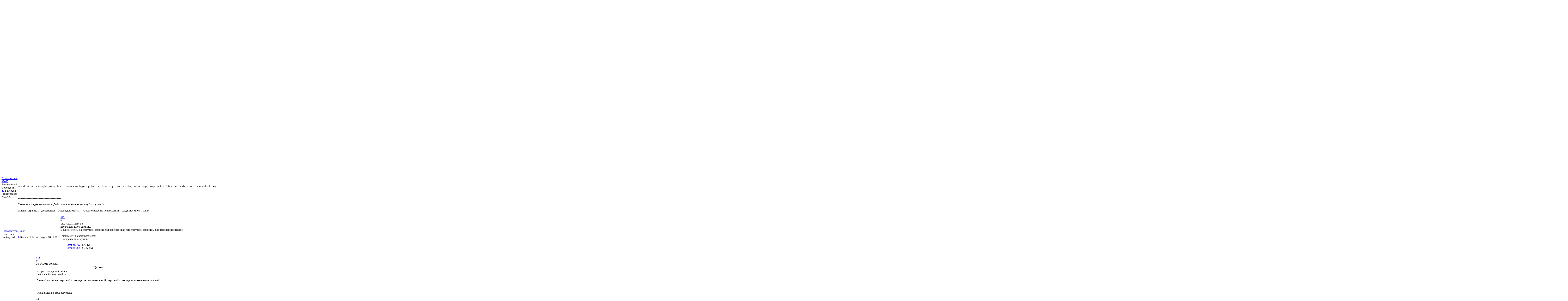

--- FILE ---
content_type: text/html; charset=utf-8
request_url: https://dev.1c-bitrix.ru/support/forum/messages/forum23/topic33918/message188187/
body_size: 18540
content:
<!DOCTYPE HTML>
<html lang="ru-RU" xmlns:fb="http://ogp.me/ns/fb#">
<head>

		<meta http-equiv="Content-Type" content="text/html; charset=utf-8" />
<meta name="description" content="После установки КП 10 сразу же нашёл пару ошибочек:Первая ошибка:&quot;Главная страница – Сервисы – Бизнес-процессы&quot; (localhost/services/bp/)на странице две картинки (Оформление командировки, Оформление отпуска), при наведении на меню &quot;Сервисы&quot; открывается меню, и тут-то этот глюк (CSS ошибка)СМОТРИТЕ КАРТИНКУ: error.pngВторая ошибка:&quot;Главная страница – CRM – Лиды – Конвертация&quot; (localhost/crm/lead/convert/6/)при конвертации &quot;лида&quot; JavaScript ошибка: (смотреть картинку) без разницы, кликаете вы на радио кнопку..." />
<script data-skip-moving="true">(function(w, d, n) {var cl = "bx-core";var ht = d.documentElement;var htc = ht ? ht.className : undefined;if (htc === undefined || htc.indexOf(cl) !== -1){return;}var ua = n.userAgent;if (/(iPad;)|(iPhone;)/i.test(ua)){cl += " bx-ios";}else if (/Windows/i.test(ua)){cl += ' bx-win';}else if (/Macintosh/i.test(ua)){cl += " bx-mac";}else if (/Linux/i.test(ua) && !/Android/i.test(ua)){cl += " bx-linux";}else if (/Android/i.test(ua)){cl += " bx-android";}cl += (/(ipad|iphone|android|mobile|touch)/i.test(ua) ? " bx-touch" : " bx-no-touch");cl += w.devicePixelRatio && w.devicePixelRatio >= 2? " bx-retina": " bx-no-retina";if (/AppleWebKit/.test(ua)){cl += " bx-chrome";}else if (/Opera/.test(ua)){cl += " bx-opera";}else if (/Firefox/.test(ua)){cl += " bx-firefox";}ht.className = htc ? htc + " " + cl : cl;})(window, document, navigator);</script>


<link href="/bitrix/js/main/core/css/core_image.min.css?16751825954908" type="text/css"  rel="stylesheet" />
<link href="/bitrix/js/ui/design-tokens/dist/ui.design-tokens.min.css?172728310023463" type="text/css"  rel="stylesheet" />
<link href="/bitrix/js/socialservices/css/ss.min.css?16655113494772" type="text/css"  rel="stylesheet" />
<link href="/bitrix/js/ui/fonts/opensans/ui.font.opensans.min.css?16655106042320" type="text/css"  rel="stylesheet" />
<link href="/bitrix/js/main/popup/dist/main.popup.bundle.min.css?176053911328056" type="text/css"  rel="stylesheet" />
<link href="/bitrix/js/main/loader/dist/loader.bundle.min.css?16114221762029" type="text/css"  rel="stylesheet" />
<link href="/bitrix/js/main/core/css/core_viewer.min.css?172728331258384" type="text/css"  rel="stylesheet" />
<link href="/bitrix/js/main/rating/main.rating.min.css?168666468032093" type="text/css"  rel="stylesheet" />
<link href="/bitrix/components/bitrix/forum/templates/.default/style.min.css?152638200014350" type="text/css"  rel="stylesheet" />
<link href="/bitrix/components/bitrix/forum/templates/.default/themes/blue/style.css?15263820005639" type="text/css"  rel="stylesheet" />
<link href="/bitrix/components/bitrix/forum/templates/.default/styles/additional.min.css?166551078510772" type="text/css"  rel="stylesheet" />
<link href="/bitrix/components/bitrix/rating.vote/templates/like/style.min.css?15305157529913" type="text/css"  rel="stylesheet" />
<link href="/bitrix/components/bitrix/forum.interface/templates/show_file/style.css?15263820003768" type="text/css"  rel="stylesheet" />
<link href="/bitrix/panel/main/popup.min.css?167518259520774" type="text/css"  rel="stylesheet" />
<link href="/bitrix/templates/dev.1c-bitrix-new/template_style.css?174296889567299" type="text/css"  data-template-style="true"  rel="stylesheet" />
<link href="/bitrix/templates/dev.1c-bitrix-new/media-queries.css?1526382000422" type="text/css"  data-template-style="true"  rel="stylesheet" />
<link href="/bitrix/templates/.default/styles/docco.css?15263820001776" type="text/css"  data-template-style="true"  rel="stylesheet" />
<link href="/bitrix/templates/.default/components/bitrix/system.auth.form/hd_loginform/style.css?1555068145539" type="text/css"  data-template-style="true"  rel="stylesheet" />
<link href="/bitrix/templates/dev.1c-bitrix-new/components/bitrix/search.title/hd_search/style.css?15263820002092" type="text/css"  data-template-style="true"  rel="stylesheet" />
<link href="/bitrix/templates/dev.1c-bitrix-new/components/bitrix/menu/gn_general/style.css?1526382000583" type="text/css"  data-template-style="true"  rel="stylesheet" />
<link href="/bitrix/templates/dev.1c-bitrix-new/components/bitrix/menu/ft_footer/style.css?1526382000583" type="text/css"  data-template-style="true"  rel="stylesheet" />
<link href="/bitrix/templates/1c_bitrix_2018/css/footer-social-networks.min.css?17316531561771" type="text/css"  data-template-style="true"  rel="stylesheet" />







	
	
<meta name="twitter:card" content="summary_large_image" />
	<meta property="og:image" content="http://www.1c-bitrix.ru/images/shared/support.jpg"/>
				
			<title>1С-Битрикс Разработчикам - Форум</title>
	</head>
<body>
<script data-skip-moving="true" type="text/html" data-bx-gdpr-counter-loader="head">(function(w,d,s,l,i){w[l]=w[l]||[];w[l].push({'gtm.start':new Date().getTime(),event:'gtm.js'});var f=d.getElementsByTagName(s)[0],j=d.createElement(s),dl=l!='dataLayer'?'&l='+l:'';j.async=true;j.src='https://www.googletagmanager.com/gtm.js?id='+i+dl;f.parentNode.insertBefore(j,f);})(window,document,'script','dataLayer','GTM-NSRCCHQ');;(function(){(window.Image ? (new Image()) : document.createElement('img')).src =
		location.protocol + '//vk.com/rtrg?r=MlkSeu5ES0x2wGKeGzuoGPtjxWWDYWnFBn5r2z4XHR6OcHlyaY3ofYSkboCYuInWtXnX2yyCBdZJ/2rxLZLLiujPLlop1cVF4Kcp57wxCxMnlIEvgBjaIIaajcswXHuLYOiUomb0sH*/CYMYCLCBn4nfKoNSLxMFPDnsJetVGKU-&pixel_id=1000078383';

	(function (d, w, c) {
		(w[c] = w[c] || []).push(function() {
			try {
				w.yaCounter9405961 = new Ya.Metrika({
					id:9405961,
					clickmap:true,
					trackLinks:true,
					accurateTrackBounce:true,
					webvisor:true,
					trackHash:true
				});
			} catch(e) { }
		});

		var n = d.getElementsByTagName("script")[0],
			s = d.createElement("script"),
			f = function () { n.parentNode.insertBefore(s, n); };
		s.type = "text/javascript";
		s.async = true;
		s.src = "https://mc.yandex.ru/metrika/watch.js";

		if (w.opera == "[object Opera]") {
			d.addEventListener("DOMContentLoaded", f, false);
		} else { f(); }
	})(document, window, "yandex_metrika_callbacks");})();
</script>
		<script data-skip-moving="true" type="text/html" data-bx-gdpr-counter-loader="body"><noscript><iframe src="https://www.googletagmanager.com/ns.html?id=GTM-NSRCCHQ" height="0" width="0" style="display:none;visibility:hidden"></iframe></noscript><noscript><div><img src="//mc.yandex.ru/watch/9405961" style="position:absolute; left:-9999px;" alt="" /></div></noscript></script>
		<script data-skip-moving="true">!function(){function e(n){t(),n.currentTarget.removeEventListener(n.type,e)}function t(){if(window.isGtmInitialized)return!1;window.isGtmInitialized=!0,function(e,t,n,o,i,r,b){let c=e.location.search.match(new RegExp("[?&]"+encodeURIComponent("enable_counters_initialization")+"=([^&]*)"))||[];if("Y"!==decodeURIComponent(c[1])&&t.cookie.match(new RegExp("(?:^|; )"+"DEV_OFFICE_USER".replace(/([\.$?*|{}\(\)\[\]\\\/\+^])/g,"\\$1")+"=([^;]*)")))return;let d=t.cookie.match(new RegExp("(?:^|; )"+"BITRIX_SM_USER_GDPR_SETTINGS".replace(/([\.$?*|{}\(\)\[\]\\\/\+^])/g,"\\$1")+"=([^;]*)"));d=d?decodeURIComponent(d[1]):b;let a=!0;if((d=JSON.parse(d)||{})[r]&&"N"===d[r].enabled&&(a=!1),a){let e,i,r=t.getElementsByTagName(n)[0],d=r.parentNode,a=t.querySelectorAll("["+o+"]");for(let c in a)if(a.hasOwnProperty(c)){let l=a[c],s=l.getAttribute(o),u=l.innerHTML;if(u)switch(s){case"head":(e=t.createElement(n)).async=!0,e.innerHTML=u,d.insertBefore(e,r);break;case"body":(e=t.createElement("DIV")).innerHTML=u,i=e.childNodes;for(let e=0;e<i.length;e++)t.body.insertBefore(i[e],t.body.nextSibling)}l.parentNode.removeChild(l)}}}(window,document,"script","data-bx-gdpr-counter-loader",0,"analytical","{\"necessary\":{\"isMain\":\"Y\",\"type\":\"necessary\",\"enabled\":\"Y\",\"changingAllowed\":\"Y\"},\"analytical\":{\"type\":\"analytical\",\"enabled\":\"Y\",\"changingAllowed\":\"Y\"}}")}t()}();</script>			<div class="wrap" id="bx-all-page-content">
		<div class="wrap_tn_top_nav">
			<div class="tn_top_nav">
				<ul class="tn_top_nav_cn" id='tn_top_nav_cn'>
	<li  ><a href = "https://www.1c-bitrix.ru/"> Клиентам </a></li>
		<li  ><a href = "https://partners.1c-bitrix.ru/"> Партнерам </a></li>
		<li  ><a href = "https://partners24.1c-bitrix.ru"> Партнерам24 </a></li>
		<li class="current" ><a href = "https://dev.1c-bitrix.ru/"> Разработчикам </a></li>
		<li  ><a href = "https://www.bitrix24.ru/"> Битрикс24 </a></li>
	
<li class="more open"><a href="#">Ещё <span></span></a>
		<ul>
			<li  ><a href="https://enterprise.1c-bitrix.ru/">Крупные внедрения									<span class="arrow"></span>
								</a>
			</li>
			<li  ><a href="https://marketplace.1c-bitrix.ru/">Маркетплейс								</a>
			</li>
			<li  ><a href="https://1c.1c-bitrix.ru/">Интеграция с 1С								</a>
			</li>
		</ul>
	</li>
</ul>							</div>
		</div>
		<div class="wpap_hd_header">
			<div class="hd_header">
				<table>
					<tr>
						<td class="hd_logo">
							<a href="/">
																	<img src="/bitrix/templates/1c-bitrix-new/images/logo.png" border="0" width="178" height="63" title="1С-Битрикс. Быстро. Просто. Эффективно."  />															</a>
						</td> <!-- Тег h1 ставится только на главной странице -->
						<td class="hd_slogan dev-color-text">
							<span class="dev-title">
								Разработчикам							</span>
						</td>
						<td class="hd_signin">
							<div id="hd_signin" class="hd_signin">
<!--'start_frame_cache_hd_signin'-->	<div style="position:relative;">
<span></span>
<a onclick="return systemAuthFormComponent_openBlock()" href="#">Авторизация</a>
<div id="hd_loginform_container" class="hd_loginform_container" style="display:none" >
	<div onclick="return systemAuthFormComponent_closeBlock()" class="hd_loginform_container_close"></div>
	<div class="hd_loginform">
				<div class="arrow"></div>
		<form name="system_auth_form6zOYVN" method="post" target="_top" action="/auth/">
							<input type="hidden" name="backurl" value="/support/forum/messages/forum23/topic33918/message188187/index.php" />
										<input type="hidden" name="AUTH_FORM" value="Y" />
				<input type="hidden" name="TYPE" value="AUTH" />
			<input placeholder="Логин" id='USER_LOGIN_INPUT' tabindex="10" name="USER_LOGIN" value="" type="text"/>
			<input placeholder="Пароль" name="USER_PASSWORD" tabindex="20" type="password"/>

			
							<input type="checkbox" id="USER_REMEMBER" tabindex="40" name="USER_REMEMBER" value="Y" checked="checked" />
				<label for="USER_REMEMBER">Запомнить меня</label><br /><br />
						<table>
				<tr>
					<td>
						<input tabindex="50" type="submit" class="bt_green" value="Войти"/>
					</td>
					<td>
						<noindex>
							<div style="text-align: left">
								<a href="/auth/?forgot_password=yes&amp;backurl=%2Fsupport%2Fforum%2Fmessages%2Fforum23%2Ftopic33918%2Fmessage188187%2Findex.php" rel="nofollow">Забыли свой пароль?</a><br />
																	<a href="/auth/?register=yes&amp;backurl=%2Fsupport%2Fforum%2Fmessages%2Fforum23%2Ftopic33918%2Fmessage188187%2Findex.php" rel="nofollow">Регистрация</a>
															</div>
						</noindex>
					</td>
				</tr>
			</table>
							<div class="bx-auth-lbl">Войти как пользователь:</div>
				<div class="bx-auth-serv-icons">
	<a title="Битрикс24" href="javascript:void(0)" onclick="BxShowAuthFloat('Bitrix24Net', 'form')"><i class="bx-ss-icon bitrix24"></i></a>
	<a title="ВКонтакте" href="javascript:void(0)" onclick="BxShowAuthFloat('VKontakte', 'form')"><i class="bx-ss-icon vkontakte"></i></a>
	<a title="Мой Мир" href="javascript:void(0)" onclick="BxShowAuthFloat('MyMailRu', 'form')"><i class="bx-ss-icon mymailru"></i></a>
</div>
					</form>
					<div style="display:none">
<div id="bx_auth_float" class="bx-auth-float">


<div class="bx-auth">
	<form method="post" name="bx_auth_servicesform" target="_top" action="/support/forum/messages/forum23/topic33918/message188187/index.php?login=yes">
					<div class="bx-auth-title">Войти как пользователь</div>
			<div class="bx-auth-note">Вы можете войти на сайт, если вы зарегистрированы на одном из этих сервисов:</div>
							<div class="bx-auth-services">
									<div><a href="javascript:void(0)" onclick="BxShowAuthService('Bitrix24Net', 'form')" id="bx_auth_href_formBitrix24Net"><i class="bx-ss-icon bitrix24"></i><b>Битрикс24</b></a></div>
									<div><a href="javascript:void(0)" onclick="BxShowAuthService('VKontakte', 'form')" id="bx_auth_href_formVKontakte"><i class="bx-ss-icon vkontakte"></i><b>ВКонтакте</b></a></div>
									<div><a href="javascript:void(0)" onclick="BxShowAuthService('MyMailRu', 'form')" id="bx_auth_href_formMyMailRu"><i class="bx-ss-icon mymailru"></i><b>Мой Мир</b></a></div>
							</div>
							<div class="bx-auth-line"></div>
				<div class="bx-auth-service-form" id="bx_auth_servform" style="display:none">
												<div id="bx_auth_serv_formBitrix24Net" style="display:none"><a href="javascript:void(0)" onclick="BX.util.popup('https://auth2.bitrix24.net/oauth/authorize/?user_lang=ru&amp;client_id=site.5440cbbf6f6692.76516444&amp;redirect_uri=https%3A%2F%2Fdev.1c-bitrix.ru%2Fsupport%2Fforum%2Fmessages%2Fforum23%2Ftopic33918%2Fmessage188187%2Findex.php%3Fauth_service_id%3DBitrix24Net&amp;scope=auth,client&amp;response_type=code&amp;mode=popup&amp;state=dv.0.a7c914f471fb20d72921309ea232c83677df8da22fb17c2669f45f42', 800, 600)" class="bx-ss-button bitrix24net-button bitrix24net-button-ru"></a><span class="bx-spacer"></span><span>Используйте вашу учетную запись на Битрикс24 для входа на сайт.</span></div>
																<div id="bx_auth_serv_formVKontakte" style="display:none"><a href="javascript:void(0)" onclick="BX.util.popup('https://id.vk.ru/authorize?client_id=2234924&amp;redirect_uri=https%3A%2F%2Fdev.1c-bitrix.ru%2Fbitrix%2Ftools%2Foauth%2Fvkontakte.php&amp;scope=friends,offline,email&amp;response_type=code&amp;code_challenge_method=S256&amp;code_challenge=q5rWraKUaN86MuCVmY1dCbx-z2-v1F_SC7X9iQRjdag&amp;state=[base64]', 660, 425)" class="bx-ss-button vkontakte-button"></a><span class="bx-spacer"></span><span>Используйте вашу учетную запись VKontakte для входа на сайт.</span></div>
																<div id="bx_auth_serv_formMyMailRu" style="display:none"><a href="javascript:void(0)" onclick="BX.util.popup('https://connect.mail.ru/oauth/authorize?client_id=602565&amp;redirect_uri=https://dev.1c-bitrix.ru/support/forum/messages/forum23/topic33918/message188187/index.php?auth_service_id=MyMailRu&amp;response_type=code&amp;state=site_id%3Ddv%26backurl%3D%2Fsupport%2Fforum%2Fmessages%2Fforum23%2Ftopic33918%2Fmessage188187%2Findex.php%3Fcheck_key%3Db997272929ed1e3e3c601621dcf8a5b2', 580, 400)" class="bx-ss-button mymailru-button"></a><span class="bx-spacer"></span><span>Используйте вашу учетную запись Мой Мир@Mail.ru для входа на сайт.</span></div>
									</div>
				<input type="hidden" name="auth_service_id" value="" />
	</form>
</div>

</div>
</div>
			</div>
</div>
</div>

<!--'end_frame_cache_hd_signin'--></div>
						</td>
						<td class="hd_cart">
													</td>
						<td class="hd_search">
									<span></span>
		<form action="/search/">
			<div class="hd_search_box">
				<input type="text" name="q" id="title-search-input" autocomplete="off" placeholder="Поиск" />
				<input type="submit" value=""/>
			</div>
		</form>
		<div id="top-menu-search" class="hd_top_menu_search"></div>
						</td>
					</tr>
				</table>
			</div>
		</div>
		<div class="wrap_gn_general_nav">
		
<div id="gn_general_nav" class="gn_general_nav">
	<ul id="ul_gn_general_nav">
		<li  ><a href="/"><span></span></a></li> <!-- .current активный пункт меню -->
					<li  ><a href="/docs/">Документация</a>
							<ul>
									<li class="" >
						<a href="/docs/what-s-new.php" >Что нового?</a>
											</li>
									<li class="" >
						<a href="/docs/php.php" >Управление сайтом</a>
											</li>
									<li class="" >
						<a href="/docs/portal.php" >Корпоративный портал</a>
											</li>
									<li class="" >
						<a href="/docs/bitriks24.php" >Битрикс24</a>
											</li>
									<li class="" >
						<a href="/docs/solutions.php" >Отраслевые решения</a>
											</li>
									<li class="" >
						<a href="/docs/solution.php" >Маркет</a>
											</li>
									<li class="" >
						<a href="/docs/versions.php" >История версий</a>
											</li>
								</ul>
						</li>
					<li  ><a href="/learning/">Обучение и сертификация</a>
							<ul>
									<li class="" >
						<a href="/learning/index.php" >Онлайн-курсы и сертификация</a>
											</li>
									<li class="" >
						<a href="/learning/dev.php" >Короткие курсы для быстрого старта</a>
											</li>
									<li class="" >
						<a href="/learning/certification.php" >Сертификация разработчиков</a>
											</li>
									<li class="" >
						<a href="https://www.1c-bitrix.ru/partners/check_cert.php" >Проверка сертификата</a>
											</li>
									<li class="" >
						<a href="/learning/mylearning.php" >Мое обучение</a>
											</li>
								</ul>
						</li>
					<li class="current" ><a href="/support/">Центр поддержки</a>
							<ul>
									<li class="" >
						<a href="/support/index.php" >Поддержка</a>
											</li>
									<li class="" >
						<a href="/support/faq/" >FAQ</a>
											</li>
									<li class="" >
						<a href="/support/ticket.php" >Мои обращения</a>
											</li>
								</ul>
						</li>
					<li  ><a href="/community/">Сообщество</a>
							<ul>
									<li class="" >
						<a href="/community/blogs/" >Блоги Битрикс</a>
											</li>
									<li class="" >
						<a href="/community/webdev-blogs/" >Блоги веб-разработчиков</a>
											</li>
									<li class="" >
						<a href="/community/forums/" >Общие форумы</a>
											</li>
									<li class="more" >
						<a href="/community/webdev/" >Веб-разработчики</a>
						<ul><li><a href="/community/webdev/index.php">Моя страница</a></li><li><a href="/community/webdev/group/search/">Группы</a></li></ul>					</li>
								</ul>
						</li>
					<li  ><a href="/docs/articles/">Статьи</a>
							<ul>
									<li class="" >
						<a href="/docs/articles/archive/" >Архив</a>
											</li>
								</ul>
						</li>
			</ul>
</div>
	</div>
		<div class="wrap_cn_container">
		<div class="cn_container">
			<div class="workarea">
                									<div class="breadcrumbs"><ul><li><a href="/" title="Главная">Главная</a></li><li><a href="/support/" title="Поддержка">Поддержка</a></li><li><a href="/support/forum/" title="Форум">Форум</a></li></ul><div class="clearboth"></div></div>								<div class="wa_page ">
					<h1 class="">Форум</h1>
					<div class="wa_post" id="page-post">
		<div class="forum-info-box forum-menu-box">
	<div class="forum-info-box-inner">
		<span class="forum-menu-item forum-menu-item-first forum-menu-search"><noindex><a href="/support/forum/search/" rel="nofollow"><span>Поиск</span></a></noindex>&nbsp;</span>
		<span class="forum-menu-item  forum-menu-rules"><a href="/support/forum/rules/"><span>Правила</span></a>&nbsp;</span>
		<span class="forum-menu-item forum-menu-item-last forum-menu-authorize">

<a href="/support/forum/messages/forum23/topic33918/message188187/index.php?login=yes" rel="nofollow"><span>Войти</span></a>
				</div>
</div>
<div class="forum-navigation-box forum-navigation-top">
	<div class="forum-page-navigation">
			<span class="forum-page-title">Страницы:</span>
			<a class="forum-page-previous" href="/support/forum/forum23/topic33918/">Пред.</a>
		<a href="/support/forum/forum23/topic33918/" class="forum-page-first">1</a>
		<span class="forum-page-current">2</span>
		<a href="/support/forum/forum23/topic33918/?PAGEN_1=3" class="">3</a>
		<a href="/support/forum/forum23/topic33918/?PAGEN_1=4" class="">4</a>
		<a href="/support/forum/forum23/topic33918/?PAGEN_1=5" class="">5</a>
		<a class="forum-page-next" href="/support/forum/forum23/topic33918/?PAGEN_1=3">След.</a>
	</div>
	<div class="forum-clear-float"></div>
</div>
<div class="forum-header-box">
	<div class="forum-header-options">
	</div>
	<div class="forum-header-title"><span>
Всевозможные Ошибки корпоративного портала, JavaScript, HTML и т.п. ошибки	</span></div>
</div>

<div class="forum-block-container">
	<div class="forum-block-outer">
	<!--FORUM_INNER--><div class="forum-block-inner">

<!--MSG_188187-->
<table cellspacing="0" border="0" class="forum-post-table forum-post-first forum-post-odd " id="message_block_188187" bx-author-name="Аскар Рымбаев" bx-author-id="83032">
	<tbody>
	<tr>
		<td class="forum-cell-user">
			<span style='position:absolute;'><a  id="message188187">&nbsp;</a></span>			<div class="forum-user-info">

									<a href="/support/forum/user/83032/">Пользователь 83032</a>
									<div
					class="forum-user-status "><span>Заглянувший</span></div>
								<div class="forum-user-additional">
										<span>Сообщений: <span><noindex><a rel="nofollow" href="/support/forum/user/83032/post/all/">42</a></noindex></span></span>
										<span>Баллов: <span>2</span></span>
										<span>Регистрация: <span>25.02.2011</span></span>
									</div>
							</div>
		</td>
		<td class="forum-cell-post">
			<div class="forum-post-date">
				<div class="forum-post-number">
					<noindex><a rel="nofollow" href="/support/forum/messages/forum23/topic33918/message188187/#message188187" onclick="prompt(this.title + ' [' + this.innerHTML + ']', (location.protocol + '//' + location.host + this.getAttribute('href'))); return false;" title="Ссылка на это сообщение">#11</a></noindex>
					</div>
								<div class="forum-post-rating">
					<span class="ilike-light"><span
		class="bx-ilike-button bx-ilike-button-disable"
		id="bx-ilike-button-FORUM_POST-188187-1769070388"
		data-vote-key-signed=""
	><span class="bx-ilike-right-wrap"><span class="bx-ilike-right">0</span></span><span class="bx-ilike-left-wrap" title="Только авторизованные пользователи могут участвовать в голосовании"></span></span><span class="bx-ilike-wrap-block" id="bx-ilike-popup-cont-FORUM_POST-188187-1769070388" style="display:none;"><span class="bx-ilike-popup"><span class="bx-ilike-wait"></span></span></span></span>
				</div>
								<span>18.04.2011 09:33:16</span>
			</div>
			<div class="forum-post-entry">
				<div class="forum-post-text" id="message_text_188187">У меня время от времени показывается такая ошибка (чаще всего она выходит при редактировании пользователя в адм.части):<br /><br /><div class="entry-code"><table class="forum-code"><thead><tr><th>Код</th></tr></thead><tbody><tr><td><pre>Fatal error: Uncaught exception 'CDavXMLParsingException' with message 'XML parsing error: &#38;gt; required at line 141, column 26' in D:&#92;Bitrix Environment_2&#92;www&#92;bitrix&#92;modules&#92;dav&#92;classes&#92;general&#92;xmldocument.php:23 Stack trace: #0 D:&#92;Bitrix Environment_2&#92;www&#92;bitrix&#92;modules&#92;dav&#92;classes&#92;general&#92;xmldocument.php(39): CDavXmlDocument::ExtractArrayFromXMLString('&#60;?xml version="...') #1 D:&#92;Bitrix Environment_2&#92;www&#92;bitrix&#92;modules&#92;dav&#92;classes&#92;general&#92;groupdavclientresponse.php(57): CDavXmlDocument::LoadFromString('&#60;?xml version="...') #2 D:&#92;Bitrix Environment_2&#92;www&#92;bitrix&#92;modules&#92;dav&#92;classes&#92;general&#92;groupdavclient.php(226): CDavGroupdavClientResponce-&#62;GetBodyXml() #3 D:&#92;Bitrix Environment_2&#92;www&#92;bitrix&#92;modules&#92;dav&#92;classes&#92;general&#92;groupdavclientcalendar.php(198): CDavGroupdavClient-&#62;Report('/calendar/dav/a...', Array, Array, Array, 1) #4 D:&#92;Bitrix Environment_2&#92;www&#92;bitrix&#92;modules&#92;dav&#92;classes&#92;general&#92;groupdavclientcalendar.php(759): CDavGroupdavClientCalendar-&#62;GetCalendarItemsList('/calendar/dav/a...', Array, true) #5 D:&#92;Bitrix Enviro in D:&#92;Bitrix Environment_2&#92;www&#92;bitrix&#92;modules&#92;dav&#92;classes&#92;general&#92;xmldocument.php on line 23</pre></td></tr></tbody></table></div><br /><br />--------------------------------------------------<br /><br />Снова вышла данная ошибка. Действие: нажатие на кнопку &quot;загрузить&quot; в:<br /><br />Главная страница – Документы – Общие документы – &quot;Общие сведения по компании&quot; (созданная мной папка)</div>
							</div>
					</td>
	</tr>
	<tr>
		<td class="forum-cell-contact">
			<div class="forum-contact-links">
								&nbsp;
							</div>
		</td>
		<td class="forum-cell-actions">
			<div class="forum-action-links">
				&nbsp;			</div>
		</td>
	</tr>
	</tbody>
	</table><!--MSG_END_188187-->
<!--MSG_188276-->
<table cellspacing="0" border="0" class="forum-post-table forum-post-even " id="message_block_188276" bx-author-name="Игорь Подгурский" bx-author-id="76432">
	<tbody>
	<tr>
		<td class="forum-cell-user">
			<span style='position:absolute;'><a  id="message188276">&nbsp;</a></span>			<div class="forum-user-info">

									<a href="/support/forum/user/76432/">Пользователь 76432</a>
									<div
					class="forum-user-status "><span>Посетитель</span></div>
								<div class="forum-user-additional">
										<span>Сообщений: <span><noindex><a rel="nofollow" href="/support/forum/user/76432/post/all/">50</a></noindex></span></span>
										<span>Баллов: <span>4</span></span>
										<span>Регистрация: <span>18.11.2010</span></span>
									</div>
							</div>
		</td>
		<td class="forum-cell-post">
			<div class="forum-post-date">
				<div class="forum-post-number">
					<noindex><a rel="nofollow" href="/support/forum/messages/forum23/topic33918/message188276/#message188276" onclick="prompt(this.title + ' [' + this.innerHTML + ']', (location.protocol + '//' + location.host + this.getAttribute('href'))); return false;" title="Ссылка на это сообщение">#12</a></noindex>
					</div>
								<div class="forum-post-rating">
					<span class="ilike-light"><span
		class="bx-ilike-button bx-ilike-button-disable"
		id="bx-ilike-button-FORUM_POST-188276-1769070587"
		data-vote-key-signed=""
	><span class="bx-ilike-right-wrap"><span class="bx-ilike-right">0</span></span><span class="bx-ilike-left-wrap" title="Только авторизованные пользователи могут участвовать в голосовании"></span></span><span class="bx-ilike-wrap-block" id="bx-ilike-popup-cont-FORUM_POST-188276-1769070587" style="display:none;"><span class="bx-ilike-popup"><span class="bx-ilike-wait"></span></span></span></span>
				</div>
								<span>18.04.2011 15:34:55</span>
			</div>
			<div class="forum-post-entry">
				<div class="forum-post-text" id="message_text_188276">небольшой глюк дизайна.<br />В одной из тем на стартовой странице глючит иконка этой стартовой страницы при наведении мышкой<br /><br />Глюк виден во всех браузерах.</div>
								<div class="forum-post-attachments">
					<label>Прикрепленные файлы</label>
										<div class="forum-post-attachment forum-post-attachment-files">
						<ul>
							<li><span class="forum-attach"><a href="/bitrix/components/bitrix/forum.interface/show_file.php?fid=387250&action=download" class="forum-file forum-file-JPG"  data-bx-viewer="image" data-bx-src="/bitrix/components/bitrix/forum.interface/show_file.php?fid=387250"  data-bx-title="домик.JPG"  data-bx-owner="Игорь Подгурский"  data-bx-dateModify="18.04.2011 15:34:55"  data-bx-size="3811"  data-bx-download="/bitrix/components/bitrix/forum.interface/show_file.php?fid=387250&action=download"  data-bx-width="193"  data-bx-height="110" title="Скачать файл &laquo;домик.JPG&raquo;" target="_blank"><span>домик.JPG</span></a> <span class="forum-file-size">(3.72 КБ)</span></span></li><li><span class="forum-attach"><a href="/bitrix/components/bitrix/forum.interface/show_file.php?fid=387251&action=download" class="forum-file forum-file-JPG"  data-bx-viewer="image" data-bx-src="/bitrix/components/bitrix/forum.interface/show_file.php?fid=387251"  data-bx-title="домик2.JPG"  data-bx-owner="Игорь Подгурский"  data-bx-dateModify="18.04.2011 15:34:55"  data-bx-size="5689"  data-bx-download="/bitrix/components/bitrix/forum.interface/show_file.php?fid=387251&action=download"  data-bx-width="217"  data-bx-height="114" title="Скачать файл &laquo;домик2.JPG&raquo;" target="_blank"><span>домик2.JPG</span></a> <span class="forum-file-size">(5.56 КБ)</span></span></li>
						</ul>
					</div>
									</div>
							</div>
					</td>
	</tr>
	<tr>
		<td class="forum-cell-contact">
			<div class="forum-contact-links">
								&nbsp;
							</div>
		</td>
		<td class="forum-cell-actions">
			<div class="forum-action-links">
				&nbsp;			</div>
		</td>
	</tr>
	</tbody>
	</table><!--MSG_END_188276-->
<!--MSG_188627-->
<table cellspacing="0" border="0" class="forum-post-table forum-post-odd " id="message_block_188627" bx-author-name="Кит Финанс" bx-author-id="81007">
	<tbody>
	<tr>
		<td class="forum-cell-user">
			<span style='position:absolute;'><a  id="message188627">&nbsp;</a></span>			<div class="forum-user-info">

									<a href="/support/forum/user/81007/">Пользователь 81007</a>
									<div
					class="forum-user-status "><span>Заглянувший</span></div>
								<div class="forum-user-additional">
										<span>Сообщений: <span><noindex><a rel="nofollow" href="/support/forum/user/81007/post/all/">1</a></noindex></span></span>
										<span>Регистрация: <span>17.01.2011</span></span>
									</div>
							</div>
		</td>
		<td class="forum-cell-post">
			<div class="forum-post-date">
				<div class="forum-post-number">
					<noindex><a rel="nofollow" href="/support/forum/messages/forum23/topic33918/message188627/#message188627" onclick="prompt(this.title + ' [' + this.innerHTML + ']', (location.protocol + '//' + location.host + this.getAttribute('href'))); return false;" title="Ссылка на это сообщение">#13</a></noindex>
					</div>
								<div class="forum-post-rating">
					<span class="ilike-light"><span
		class="bx-ilike-button bx-ilike-button-disable"
		id="bx-ilike-button-FORUM_POST-188627-1769070427"
		data-vote-key-signed=""
	><span class="bx-ilike-right-wrap"><span class="bx-ilike-right">0</span></span><span class="bx-ilike-left-wrap" title="Только авторизованные пользователи могут участвовать в голосовании"></span></span><span class="bx-ilike-wrap-block" id="bx-ilike-popup-cont-FORUM_POST-188627-1769070427" style="display:none;"><span class="bx-ilike-popup"><span class="bx-ilike-wait"></span></span></span></span>
				</div>
								<span>20.04.2011 09:38:31</span>
			</div>
			<div class="forum-post-entry">
				<div class="forum-post-text" id="message_text_188627"><div class="entry-quote"><table class="forum-quote"><thead><tr><th>Цитата</th></tr></thead><tbody><tr><td>Игорь Подгурский пишет:<br />небольшой глюк дизайна.<br /><br />В одной из тем на стартовой странице глючит иконка этой стартовой страницы при наведении мышкой<br /><br /><br /><br />Глюк виден во всех браузерах.</td></tr></tbody></table></div><br />+1<br />еще вылетает MS Outlook 2007 и MS Outlook 2010<br />повесил тикет на ТП<br /><br />Странно...я пишу в ТП что у меня вылетает Outlook:<br /><div class="entry-quote"><table class="forum-quote"><thead><tr><th>Цитата</th></tr></thead><tbody><tr><td>Здравствуйте.<br />В MS Outlook 2007(о программе во вложении) импортированы контакты с корпоративного портала.<br />Поставил обновления от 15.04.2011 14:13:44<br />При первичном открытии MS Outlook'а общие контакты портала спрашивают авторизацию.<br />Я ввожу данные своей учетной записи с портала в окно авторизации Outlook.<br />После непродолжительной попытки синхронизироваться, Outlook говорит:<br /><div class="entry-code"><table class="forum-code"><thead><tr><th>Код</th></tr></thead><tbody><tr><td><pre>Задача 'SharePoint' сообщила об ошибке (0x8000FFFF) : 'Ошибка Outlook или SharePoint. Обратитесь к администратору узла SharePoint.'</pre></td></tr></tbody></table></div></td></tr></tbody></table></div>А техподдержка мне отвечает:<div class="entry-quote"><table class="forum-quote"><thead><tr><th>Цитата</th></tr></thead><tbody><tr><td>Добрый день!<br /><br />Для точной диагностики нам понадобится доступ к административной части сайта (адрес сайта, логин и пароль с административными правами).<br /><br />Также просим указать страницу, где наблюдается проблема.<br /><br />Внимание! Сразу после закрытия проблемы вы должны изменить данные авторизации, предоставленные компании &quot;Битрикс&quot;. </td></tr></tbody></table></div><br />Я долго думал что ответить на:<div class="entry-quote"><table class="forum-quote"><thead><tr><th>Цитата</th></tr></thead><tbody><tr><td><b>Также просим указать страницу, где наблюдается проблема.</b></td></tr></tbody></table></div><br />Ждем подключения специалистов...</div>
								<div class="forum-user-signature">
					<div class="forum-signature-line"></div>
					<span>Глаза красные не от дыма - просто я хочу спать!<br />Просто из семидневной недели я работаю пять...</span>
				</div>
							</div>
					</td>
	</tr>
	<tr>
		<td class="forum-cell-contact">
			<div class="forum-contact-links">
								&nbsp;
							</div>
		</td>
		<td class="forum-cell-actions">
			<div class="forum-action-links">
				&nbsp;			</div>
		</td>
	</tr>
	</tbody>
	</table><!--MSG_END_188627-->
<!--MSG_188632-->
<table cellspacing="0" border="0" class="forum-post-table forum-post-even " id="message_block_188632" bx-author-name="Андрюс Петрайтис" bx-author-id="77900">
	<tbody>
	<tr>
		<td class="forum-cell-user">
			<span style='position:absolute;'><a  id="message188632">&nbsp;</a></span>			<div class="forum-user-info">

									<a href="/support/forum/user/77900/">Пользователь 77900</a>
									<div
					class="forum-user-status "><span>Заглянувший</span></div>
								<div class="forum-user-additional">
										<span>Сообщений: <span><noindex><a rel="nofollow" href="/support/forum/user/77900/post/all/">13</a></noindex></span></span>
										<span>Регистрация: <span>07.12.2010</span></span>
									</div>
							</div>
		</td>
		<td class="forum-cell-post">
			<div class="forum-post-date">
				<div class="forum-post-number">
					<noindex><a rel="nofollow" href="/support/forum/messages/forum23/topic33918/message188632/#message188632" onclick="prompt(this.title + ' [' + this.innerHTML + ']', (location.protocol + '//' + location.host + this.getAttribute('href'))); return false;" title="Ссылка на это сообщение">#14</a></noindex>
					</div>
								<div class="forum-post-rating">
					<span class="ilike-light"><span
		class="bx-ilike-button bx-ilike-button-disable"
		id="bx-ilike-button-FORUM_POST-188632-1769070488"
		data-vote-key-signed=""
	><span class="bx-ilike-right-wrap"><span class="bx-ilike-right">0</span></span><span class="bx-ilike-left-wrap" title="Только авторизованные пользователи могут участвовать в голосовании"></span></span><span class="bx-ilike-wrap-block" id="bx-ilike-popup-cont-FORUM_POST-188632-1769070488" style="display:none;"><span class="bx-ilike-popup"><span class="bx-ilike-wait"></span></span></span></span>
				</div>
								<span>20.04.2011 10:03:14</span>
			</div>
			<div class="forum-post-entry">
				<div class="forum-post-text" id="message_text_188632">Добавил новую компанию в CRM. Попытался найти эту компанию в поиске портала и получил ответ:<br /><br />"К сожалению, на ваш поисковый запрос ничего не найдено."<br /><br />Поиск тоже от CRM у вас отдельно живет?</div>
							</div>
					</td>
	</tr>
	<tr>
		<td class="forum-cell-contact">
			<div class="forum-contact-links">
								&nbsp;
							</div>
		</td>
		<td class="forum-cell-actions">
			<div class="forum-action-links">
				&nbsp;			</div>
		</td>
	</tr>
	</tbody>
	</table><!--MSG_END_188632-->
<!--MSG_188636-->
<table cellspacing="0" border="0" class="forum-post-table forum-post-odd " id="message_block_188636" bx-author-name="Евгений Шеленков" bx-author-id="26099">
	<tbody>
	<tr>
		<td class="forum-cell-user">
			<span style='position:absolute;'><a  id="message188636">&nbsp;</a></span>			<div class="forum-user-info">

										<div class="forum-user-name">
							<noindex><a rel="nofollow" href="/support/forum/user/26099/" title="Профиль пользователя">Евгений Шеленков</a></noindex>						</div>
													<div class="forum-user-avatar">
								<noindex><a rel="nofollow" href="/support/forum/user/26099/" title="Профиль пользователя"><img src="https://site-cloud-files.bitrix24.tech/forum/avatar/1aa/1aa19e93d3d87da80a890658587b046b/ava.png" border="0" alt="" width="80" height="100" /></a></noindex>							</div>
											<div
					class="forum-user-status forum-user-administrator-status"><span>Администратор</span></div>
								<div class="forum-user-additional">
										<span>Сообщений: <span><noindex><a rel="nofollow" href="/support/forum/user/26099/post/all/">153</a></noindex></span></span>
										<span>Баллов: <span>18</span></span>
										<span>Регистрация: <span>25.06.2008</span></span>
									</div>
							</div>
		</td>
		<td class="forum-cell-post">
			<div class="forum-post-date">
				<div class="forum-post-number">
					<noindex><a rel="nofollow" href="/support/forum/messages/forum23/topic33918/message188636/#message188636" onclick="prompt(this.title + ' [' + this.innerHTML + ']', (location.protocol + '//' + location.host + this.getAttribute('href'))); return false;" title="Ссылка на это сообщение">#15</a></noindex>
					</div>
								<div class="forum-post-rating">
					<span class="ilike-light"><span
		class="bx-ilike-button bx-ilike-button-disable"
		id="bx-ilike-button-FORUM_POST-188636-1769070535"
		data-vote-key-signed=""
	><span class="bx-ilike-right-wrap"><span class="bx-ilike-right">0</span></span><span class="bx-ilike-left-wrap" title="Только авторизованные пользователи могут участвовать в голосовании"></span></span><span class="bx-ilike-wrap-block" id="bx-ilike-popup-cont-FORUM_POST-188636-1769070535" style="display:none;"><span class="bx-ilike-popup"><span class="bx-ilike-wait"></span></span></span></span>
				</div>
								<span>20.04.2011 10:18:52</span>
			</div>
			<div class="forum-post-entry">
				<div class="forum-post-text" id="message_text_188636"><b>Андрюс Петрайтис,</b> <br />Мы оценивали необходимость вывода данных CRM в поиске и решили, что пока встроенных настраиваемых фильтров в самой CRM достаточно.</div>
							</div>
					</td>
	</tr>
	<tr>
		<td class="forum-cell-contact">
			<div class="forum-contact-links">
								&nbsp;
							</div>
		</td>
		<td class="forum-cell-actions">
			<div class="forum-action-links">
				&nbsp;			</div>
		</td>
	</tr>
	</tbody>
	</table><!--MSG_END_188636-->
<!--MSG_188656-->
<table cellspacing="0" border="0" class="forum-post-table forum-post-even " id="message_block_188656" bx-author-name="niksyatina" bx-author-id="77996">
	<tbody>
	<tr>
		<td class="forum-cell-user">
			<span style='position:absolute;'><a  id="message188656">&nbsp;</a></span>			<div class="forum-user-info">

									<a href="/support/forum/user/77996/">Пользователь 77996</a>
									<div
					class="forum-user-status "><span>Заглянувший</span></div>
								<div class="forum-user-additional">
										<span>Сообщений: <span><noindex><a rel="nofollow" href="/support/forum/user/77996/post/all/">6</a></noindex></span></span>
										<span>Регистрация: <span>08.12.2010</span></span>
									</div>
							</div>
		</td>
		<td class="forum-cell-post">
			<div class="forum-post-date">
				<div class="forum-post-number">
					<noindex><a rel="nofollow" href="/support/forum/messages/forum23/topic33918/message188656/#message188656" onclick="prompt(this.title + ' [' + this.innerHTML + ']', (location.protocol + '//' + location.host + this.getAttribute('href'))); return false;" title="Ссылка на это сообщение">#16</a></noindex>
					</div>
								<div class="forum-post-rating">
					<span class="ilike-light"><span
		class="bx-ilike-button bx-ilike-button-disable"
		id="bx-ilike-button-FORUM_POST-188656-1769070024"
		data-vote-key-signed=""
	><span class="bx-ilike-right-wrap"><span class="bx-ilike-right">0</span></span><span class="bx-ilike-left-wrap" title="Только авторизованные пользователи могут участвовать в голосовании"></span></span><span class="bx-ilike-wrap-block" id="bx-ilike-popup-cont-FORUM_POST-188656-1769070024" style="display:none;"><span class="bx-ilike-popup"><span class="bx-ilike-wait"></span></span></span></span>
				</div>
								<span>20.04.2011 11:34:26</span>
			</div>
			<div class="forum-post-entry">
				<div class="forum-post-text" id="message_text_188656">Ещё после обновления перестали отображаться календари в рабочих группах, вместо сетки пустое место.</div>
								<div class="forum-post-attachments">
					<label>Прикрепленные файлы</label>
										<div class="forum-post-attachment forum-post-attachment-files">
						<ul>
							<li><span class="forum-attach"><a href="/bitrix/components/bitrix/forum.interface/show_file.php?fid=387789&action=download" class="forum-file forum-file-png"  data-bx-viewer="image" data-bx-src="/bitrix/components/bitrix/forum.interface/show_file.php?fid=387789"  data-bx-title="scr2.png"  data-bx-owner="Антон Баташев"  data-bx-dateModify="20.04.2011 11:34:26"  data-bx-size="6050"  data-bx-download="/bitrix/components/bitrix/forum.interface/show_file.php?fid=387789&action=download"  data-bx-width="612"  data-bx-height="544" title="Скачать файл &laquo;scr2.png&raquo;" target="_blank"><span>scr2.png</span></a> <span class="forum-file-size">(5.91 КБ)</span></span></li>
						</ul>
					</div>
									</div>
							</div>
					</td>
	</tr>
	<tr>
		<td class="forum-cell-contact">
			<div class="forum-contact-links">
								&nbsp;
							</div>
		</td>
		<td class="forum-cell-actions">
			<div class="forum-action-links">
				&nbsp;			</div>
		</td>
	</tr>
	</tbody>
	</table><!--MSG_END_188656-->
<!--MSG_188662-->
<table cellspacing="0" border="0" class="forum-post-table forum-post-odd " id="message_block_188662" bx-author-name="Сергей Куликов" bx-author-id="29103">
	<tbody>
	<tr>
		<td class="forum-cell-user">
			<span style='position:absolute;'><a  id="message188662">&nbsp;</a></span>			<div class="forum-user-info">

									<a href="/support/forum/user/29103/">Пользователь 29103</a>
									<div
					class="forum-user-status "><span>Постоянный посетитель</span></div>
								<div class="forum-user-additional">
										<span>Сообщений: <span><noindex><a rel="nofollow" href="/support/forum/user/29103/post/all/">193</a></noindex></span></span>
										<span>Баллов: <span>19</span></span>
										<span>Регистрация: <span>03.09.2008</span></span>
									</div>
							</div>
		</td>
		<td class="forum-cell-post">
			<div class="forum-post-date">
				<div class="forum-post-number">
					<noindex><a rel="nofollow" href="/support/forum/messages/forum23/topic33918/message188662/#message188662" onclick="prompt(this.title + ' [' + this.innerHTML + ']', (location.protocol + '//' + location.host + this.getAttribute('href'))); return false;" title="Ссылка на это сообщение">#17</a></noindex>
					</div>
								<div class="forum-post-rating">
					<span class="ilike-light"><span
		class="bx-ilike-button bx-ilike-button-disable"
		id="bx-ilike-button-FORUM_POST-188662-1769069941"
		data-vote-key-signed=""
	><span class="bx-ilike-right-wrap"><span class="bx-ilike-right">0</span></span><span class="bx-ilike-left-wrap" title="Только авторизованные пользователи могут участвовать в голосовании"></span></span><span class="bx-ilike-wrap-block" id="bx-ilike-popup-cont-FORUM_POST-188662-1769069941" style="display:none;"><span class="bx-ilike-popup"><span class="bx-ilike-wait"></span></span></span></span>
				</div>
								<span>20.04.2011 11:52:03</span>
			</div>
			<div class="forum-post-entry">
				<div class="forum-post-text" id="message_text_188662"><div class="entry-quote"><table class="forum-quote"><thead><tr><th>Цитата</th></tr></thead><tbody><tr><td>Кит Финанс пишет:<br />Я долго думал что ответить на:Цитата<br />Также просим указать страницу, где наблюдается проблема.<br /><br /><br />Ждем подключения специалистов...</td></tr></tbody></table></div>Тут все просто.<br />Банально дайте им доступ к сайту, страницу они сами определят.<br />Это сообщение стандартное, для всех ситаций, когда требуется административный доступ.</div>
								<div class="forum-user-signature">
					<div class="forum-signature-line"></div>
					<span><noindex><a href="http://www.step20.ru" target="_blank" rel="nofollow" >Студия веб-интеграции</a></noindex></span>
				</div>
							</div>
					</td>
	</tr>
	<tr>
		<td class="forum-cell-contact">
			<div class="forum-contact-links">
								&nbsp;
							</div>
		</td>
		<td class="forum-cell-actions">
			<div class="forum-action-links">
				&nbsp;			</div>
		</td>
	</tr>
	</tbody>
	</table><!--MSG_END_188662-->
<!--MSG_188663-->
<table cellspacing="0" border="0" class="forum-post-table forum-post-even " id="message_block_188663" bx-author-name="Игорь Подгурский" bx-author-id="76432">
	<tbody>
	<tr>
		<td class="forum-cell-user">
			<span style='position:absolute;'><a  id="message188663">&nbsp;</a></span>			<div class="forum-user-info">

									<a href="/support/forum/user/76432/">Пользователь 76432</a>
									<div
					class="forum-user-status "><span>Посетитель</span></div>
								<div class="forum-user-additional">
										<span>Сообщений: <span><noindex><a rel="nofollow" href="/support/forum/user/76432/post/all/">50</a></noindex></span></span>
										<span>Баллов: <span>4</span></span>
										<span>Регистрация: <span>18.11.2010</span></span>
									</div>
							</div>
		</td>
		<td class="forum-cell-post">
			<div class="forum-post-date">
				<div class="forum-post-number">
					<noindex><a rel="nofollow" href="/support/forum/messages/forum23/topic33918/message188663/#message188663" onclick="prompt(this.title + ' [' + this.innerHTML + ']', (location.protocol + '//' + location.host + this.getAttribute('href'))); return false;" title="Ссылка на это сообщение">#18</a></noindex>
					</div>
								<div class="forum-post-rating">
					<span class="ilike-light"><span
		class="bx-ilike-button bx-ilike-button-disable"
		id="bx-ilike-button-FORUM_POST-188663-1769070658"
		data-vote-key-signed=""
	><span class="bx-ilike-right-wrap"><span class="bx-ilike-right">0</span></span><span class="bx-ilike-left-wrap" title="Только авторизованные пользователи могут участвовать в голосовании"></span></span><span class="bx-ilike-wrap-block" id="bx-ilike-popup-cont-FORUM_POST-188663-1769070658" style="display:none;"><span class="bx-ilike-popup"><span class="bx-ilike-wait"></span></span></span></span>
				</div>
								<span>20.04.2011 11:52:41</span>
			</div>
			<div class="forum-post-entry">
				<div class="forum-post-text" id="message_text_188663">со слоями перемудрено<br /><br />ПС. крайне надеюсь что эту тему читают разработчики, а то обидно )</div>
								<div class="forum-post-attachments">
					<label>Прикрепленные файлы</label>
										<div class="forum-post-attachment forum-post-attachment-files">
						<ul>
							<li><span class="forum-attach"><a href="/bitrix/components/bitrix/forum.interface/show_file.php?fid=387794&action=download" class="forum-file forum-file-JPG"  data-bx-viewer="image" data-bx-src="/bitrix/components/bitrix/forum.interface/show_file.php?fid=387794"  data-bx-title="График отсутствий.JPG"  data-bx-owner="Игорь Подгурский"  data-bx-dateModify="20.04.2011 11:52:41"  data-bx-size="48207"  data-bx-download="/bitrix/components/bitrix/forum.interface/show_file.php?fid=387794&action=download"  data-bx-width="837"  data-bx-height="384" title="Скачать файл &laquo;График отсутствий.JPG&raquo;" target="_blank"><span>График отсутствий.JPG</span></a> <span class="forum-file-size">(47.08 КБ)</span></span></li>
						</ul>
					</div>
									</div>
							</div>
					</td>
	</tr>
	<tr>
		<td class="forum-cell-contact">
			<div class="forum-contact-links">
								&nbsp;
							</div>
		</td>
		<td class="forum-cell-actions">
			<div class="forum-action-links">
				&nbsp;			</div>
		</td>
	</tr>
	</tbody>
	</table><!--MSG_END_188663-->
<!--MSG_188666-->
<table cellspacing="0" border="0" class="forum-post-table forum-post-odd " id="message_block_188666" bx-author-name="Игорь Подгурский" bx-author-id="76432">
	<tbody>
	<tr>
		<td class="forum-cell-user">
			<span style='position:absolute;'><a  id="message188666">&nbsp;</a></span>			<div class="forum-user-info">

									<a href="/support/forum/user/76432/">Пользователь 76432</a>
									<div
					class="forum-user-status "><span>Посетитель</span></div>
								<div class="forum-user-additional">
										<span>Сообщений: <span><noindex><a rel="nofollow" href="/support/forum/user/76432/post/all/">50</a></noindex></span></span>
										<span>Баллов: <span>4</span></span>
										<span>Регистрация: <span>18.11.2010</span></span>
									</div>
							</div>
		</td>
		<td class="forum-cell-post">
			<div class="forum-post-date">
				<div class="forum-post-number">
					<noindex><a rel="nofollow" href="/support/forum/messages/forum23/topic33918/message188666/#message188666" onclick="prompt(this.title + ' [' + this.innerHTML + ']', (location.protocol + '//' + location.host + this.getAttribute('href'))); return false;" title="Ссылка на это сообщение">#19</a></noindex>
					</div>
								<div class="forum-post-rating">
					<span class="ilike-light"><span
		class="bx-ilike-button bx-ilike-button-disable"
		id="bx-ilike-button-FORUM_POST-188666-1769070468"
		data-vote-key-signed=""
	><span class="bx-ilike-right-wrap"><span class="bx-ilike-right">0</span></span><span class="bx-ilike-left-wrap" title="Только авторизованные пользователи могут участвовать в голосовании"></span></span><span class="bx-ilike-wrap-block" id="bx-ilike-popup-cont-FORUM_POST-188666-1769070468" style="display:none;"><span class="bx-ilike-popup"><span class="bx-ilike-wait"></span></span></span></span>
				</div>
								<span>20.04.2011 11:56:56</span>
			</div>
			<div class="forum-post-entry">
				<div class="forum-post-text" id="message_text_188666">В IE8 в режиме совместимости и в IE7 не подетски колбасит страничку Рабочее время</div>
								<div class="forum-post-attachments">
					<label>Прикрепленные файлы</label>
										<div class="forum-post-attachment forum-post-attachment-files">
						<ul>
							<li><span class="forum-attach"><a href="/bitrix/components/bitrix/forum.interface/show_file.php?fid=387797&action=download" class="forum-file forum-file-jpg"  data-bx-viewer="image" data-bx-src="/bitrix/components/bitrix/forum.interface/show_file.php?fid=387797"  data-bx-title="!cid_image001_jpg@01CBFF3D.jpg"  data-bx-owner="Игорь Подгурский"  data-bx-dateModify="20.04.2011 11:56:56"  data-bx-size="86789"  data-bx-download="/bitrix/components/bitrix/forum.interface/show_file.php?fid=387797&action=download"  data-bx-width="960"  data-bx-height="768" title="Скачать файл &laquo;!cid_image001_jpg@01CBFF3D.jpg&raquo;" target="_blank"><span>!cid_image001_jpg@01CBFF3D.jpg</span></a> <span class="forum-file-size">(84.75 КБ)</span></span></li>
						</ul>
					</div>
									</div>
							</div>
					</td>
	</tr>
	<tr>
		<td class="forum-cell-contact">
			<div class="forum-contact-links">
								&nbsp;
							</div>
		</td>
		<td class="forum-cell-actions">
			<div class="forum-action-links">
				&nbsp;			</div>
		</td>
	</tr>
	</tbody>
	</table><!--MSG_END_188666-->
<!--MSG_188678-->
<table cellspacing="0" border="0" class="forum-post-table forum-post-last forum-post-even " id="message_block_188678" bx-author-name="Аскар Рымбаев" bx-author-id="83032">
	<tbody>
	<tr>
		<td class="forum-cell-user">
			<span style='position:absolute;'><a  id="message188678">&nbsp;</a></span>			<div class="forum-user-info">

									<a href="/support/forum/user/83032/">Пользователь 83032</a>
									<div
					class="forum-user-status "><span>Заглянувший</span></div>
								<div class="forum-user-additional">
										<span>Сообщений: <span><noindex><a rel="nofollow" href="/support/forum/user/83032/post/all/">42</a></noindex></span></span>
										<span>Баллов: <span>2</span></span>
										<span>Регистрация: <span>25.02.2011</span></span>
									</div>
							</div>
		</td>
		<td class="forum-cell-post">
			<div class="forum-post-date">
				<div class="forum-post-number">
					<noindex><a rel="nofollow" href="/support/forum/messages/forum23/topic33918/message188678/#message188678" onclick="prompt(this.title + ' [' + this.innerHTML + ']', (location.protocol + '//' + location.host + this.getAttribute('href'))); return false;" title="Ссылка на это сообщение">#20</a></noindex>
					</div>
								<div class="forum-post-rating">
					<span class="ilike-light"><span
		class="bx-ilike-button bx-ilike-button-disable"
		id="bx-ilike-button-FORUM_POST-188678-1769070289"
		data-vote-key-signed=""
	><span class="bx-ilike-right-wrap"><span class="bx-ilike-right">0</span></span><span class="bx-ilike-left-wrap" title="Только авторизованные пользователи могут участвовать в голосовании"></span></span><span class="bx-ilike-wrap-block" id="bx-ilike-popup-cont-FORUM_POST-188678-1769070289" style="display:none;"><span class="bx-ilike-popup"><span class="bx-ilike-wait"></span></span></span></span>
				</div>
								<span>20.04.2011 12:41:40</span>
			</div>
			<div class="forum-post-entry">
				<div class="forum-post-text" id="message_text_188678">Либо разработчики тихо молча исправляют, и у них нет времени ответить<br />... либо они вообще не знают про существование данной темы &nbsp;<img src="/upload/main/smiles/5/bx_smile_sad.png" border="0" data-code=":(" data-definition="UHD" alt=":(" style="width:20px;height:20px;" title="Печально" class="bx-smile" /></div>
							</div>
					</td>
	</tr>
	<tr>
		<td class="forum-cell-contact">
			<div class="forum-contact-links">
								&nbsp;
							</div>
		</td>
		<td class="forum-cell-actions">
			<div class="forum-action-links">
				&nbsp;			</div>
		</td>
	</tr>
	</tbody>
					<tfoot>
					<tr>
						<td colspan="5" class="forum-column-footer">
							<div class="forum-footer-inner">							&nbsp;
</div>
						</td>
					</tr>
				</tfoot>
			</table><!--MSG_END_188678-->
		</div><!--FORUM_INNER_END-->
	</div>
</div>
<div class="forum-navigation-box forum-navigation-bottom">
	<div class="forum-page-navigation">
			<span class="forum-page-title">Страницы:</span>
			<a class="forum-page-previous" href="/support/forum/forum23/topic33918/">Пред.</a>
		<a href="/support/forum/forum23/topic33918/" class="forum-page-first">1</a>
		<span class="forum-page-current">2</span>
		<a href="/support/forum/forum23/topic33918/?PAGEN_1=3" class="">3</a>
		<a href="/support/forum/forum23/topic33918/?PAGEN_1=4" class="">4</a>
		<a href="/support/forum/forum23/topic33918/?PAGEN_1=5" class="">5</a>
		<a class="forum-page-next" href="/support/forum/forum23/topic33918/?PAGEN_1=3">След.</a>
	</div>
	<div class="forum-clear-float"></div>
</div>

<div class='forum_post_form'></div><div class="forum-info-box forum-main-footer">
	<div class="forum-info-box-inner">
		<div class="forum-rapid-access-items">
			<form action="/support/forum/index.php" method="GET" class="forum-form">
			<input type="hidden" name="buf_fid" value="23" />
			<input type="hidden" name="rapid_access" value="Y" />
			<select name="FID" class="forum-selector-single" onclick="if(this.value!=this.form.buf_fid.value){this.form.submit()}">
				<option value="6"  class="forum level0">Управление сайтом (Гостевой форум)</option>
				<option value="26"  class="forum level0">Интеграция с 1С</option>
				<option value="40"  class="forum level0">Корпоративный портал - Аренда (Гостевой форум)</option>
				<option value="39"  class="forum level0">Сайт конференции</option>
				<option value="32"  class="forum level0">Виртуальная машина BitrixVM</option>
				<option value="165"  class="forum level0">Мобильное приложение BitrixMobile</option>
				<option value="GID_1"  class="groups level1">Общие форумы</option>
				<option value="23" selected='selected' class="forum level1 active">&nbsp;&nbsp;&nbsp;Корпоративный портал (Гостевой форум)</option>
				<option value="GID_3"  class="groups level1">Дополнительные</option>
				<option value="14"  class="forum level1">&nbsp;&nbsp;&nbsp;Вакансии и резюме</option>
				<option value="54"  class="forum level1">&nbsp;&nbsp;&nbsp;Комментарии к REST системе помощи</option>
				<option value="161"  class="forum level1">&nbsp;&nbsp;&nbsp;Комментарии к курсу 101</option>
				<option value="163"  class="forum level1">&nbsp;&nbsp;&nbsp;Комментарии к курсу 103</option>
				<option value="90"  class="forum level1">&nbsp;&nbsp;&nbsp;Комментарии к курсу 32</option>
				<option value="89"  class="forum level1">&nbsp;&nbsp;&nbsp;Комментарии к курсу 35</option>
				<option value="91"  class="forum level1">&nbsp;&nbsp;&nbsp;Комментарии к курсу 37</option>
				<option value="92"  class="forum level1">&nbsp;&nbsp;&nbsp;Комментарии к курсу 38</option>
				<option value="93"  class="forum level1">&nbsp;&nbsp;&nbsp;Комментарии к курсу 39</option>
				<option value="94"  class="forum level1">&nbsp;&nbsp;&nbsp;Комментарии к курсу 41</option>
				<option value="95"  class="forum level1">&nbsp;&nbsp;&nbsp;Комментарии к курсу 42</option>
				<option value="96"  class="forum level1">&nbsp;&nbsp;&nbsp;Комментарии к курсу 43</option>
				<option value="97"  class="forum level1">&nbsp;&nbsp;&nbsp;Комментарии к курсу 48</option>
				<option value="99"  class="forum level1">&nbsp;&nbsp;&nbsp;Комментарии к курсу 53</option>
				<option value="100"  class="forum level1">&nbsp;&nbsp;&nbsp;Комментарии к курсу 57</option>
				<option value="147"  class="forum level1">&nbsp;&nbsp;&nbsp;Комментарии к курсу 80</option>
				<option value="153"  class="forum level1">&nbsp;&nbsp;&nbsp;Комментарии к курсу 89</option>
				<option value="159"  class="forum level1">&nbsp;&nbsp;&nbsp;Комментарии к курсу 99</option>
				<option value="170"  class="forum level1">&nbsp;&nbsp;&nbsp;Комментарии к курсу Продвижение и Марктениг</option>
				<option value="25"  class="forum level1">&nbsp;&nbsp;&nbsp;Комментарии к пользовательской системе помощи</option>
				<option value="12"  class="forum level1">&nbsp;&nbsp;&nbsp;Комментарии к системе помощи</option>
				<option value="27"  class="forum level1">&nbsp;&nbsp;&nbsp;Комментарии к системе помощи .NET</option>
				<option value="155"  class="forum level1">&nbsp;&nbsp;&nbsp;Комментарии к системе помощи D7</option>
				<option value="86"  class="forum level1">&nbsp;&nbsp;&nbsp;Комментарии к учебному курсу 34</option>
				<option value="GID_10"  class="groups level1">Обучение</option>
				<option value="61"  class="forum level1">&nbsp;&nbsp;&nbsp;ДЛЯ ФЛУДА С ТЕМ ЭКЗАМЕНОВ Форум учебной группы создание модулей в маркетплейс</option>
			</select>
			<input type="submit" value="OK" />
			</form>
		</div>
		<div class="forum-clear-float"></div>
	</div>
</div>
<div class="clearboth"></div>
</div>
<div class="clearboth"></div>
</div>
</div>
	<div class="sidebar">
		<div class="left_navigation">														<h4>Центр поддержки</h4>
	<ul>
	
	
			<li class="root-item"><span class="link_container"><a href="/support/index.php">Поддержка</a></span></li>		
	
			<li class="root-item"><span class="link_container"><a href="/support/faq/">FAQ</a></span></li>		
	
			<li class="root-item"><span class="link_container"><a href="/support/ticket.php">Мои обращения</a></span></li>			</ul>
</div>
		
<div id="top_banner">

	<!--'start_frame_cache_top_banner'-->
		
		<div class="section-page-banner"></div>

	<!--'end_frame_cache_top_banner'-->
</div>		
<div id="top_banner">

	
		
		<div class="section-page-banner"></div>

	
</div>		
<div id="top_banner">

	
		
		<div class="section-page-banner"></div>

	
</div>		
<div id="top_banner">

	
		
		<div class="section-page-banner"></div>

	
</div>		
<div id="top_banner">

	
		
		<div class="section-page-banner"></div>

	
</div>			</div>

<div class="clearboth"></div>
</div>
</div>
</div>
<div class="clearboth"></div>
<div class="wrap_ft_footer">
	<div class="ft_footer">
		
<div class="ft_nav">
	<h3>
		Продукты	</h3>
	<ul>
					<li><h4><a href="https://www.1c-bitrix.ru/products/cms/">Управление сайтом</a></h4></li>
					<li><h4><a href="https://www.1c-bitrix.ru/products/bitrix24/">Битрикс24</a></h4></li>
					<li><h4><a href="https://www.1c-bitrix.ru/products/crm-store/">Интернет-магазин + CRM</a></h4></li>
			</ul>
</div>
		
<div class="ft_nav">
	<h3>
		Решения	</h3>
	<ul>
					<li><h4><a href="https://www.1c-bitrix.ru/solutions/eshop/">Для интернет-магазинов</a></h4></li>
					<li><h4><a href="https://marketplace.1c-bitrix.ru/">Каталог готовых решений</a></h4></li>
			</ul>
</div>
		
<div class="ft_nav">
	<h3>
		Внедрение	</h3>
	<ul>
					<li><h4><a href="https://www.1c-bitrix.ru/partners/">Выбрать партнера</a></h4></li>
					<li><h4><a href="https://www.1c-bitrix.ru/partners/check_partner.php">Проверить партнера</a></h4></li>
					<li><h4><a href="https://partners.1c-bitrix.ru/program/partner_types.php">Стать партнером</a></h4></li>
			</ul>
</div>
		<div class="ft_contacts">
			<span class="tel"></span>
			<a href="http://www.1c-bitrix.ru/about/contacts.php">Контакты</a>			
<div class="footer-social-networks footer-social-networks_padding-y-5">
	<ul class="footer-social-networks-list">
		<li class="footer-social-networks-item">
			<a href="http://vk.com/1cbitrix" target="blank" class="footer-social-networks-item-link vk"></a>
		</li>
		<li class="footer-social-networks-item">
			<a href="https://ok.ru/bitrix24crm" target="blank" class="footer-social-networks-item-link ok"></a>
		</li>
		<li class="footer-social-networks-item">
			<a href="https://tenchat.ru/bitrix24" target="blank" class="footer-social-networks-item-link tc"></a>
		</li>
		<li class="footer-social-networks-item">
			<a href="https://t.me/bitrix24_ru" target="blank" class="footer-social-networks-item-link telegram"></a>
		</li>
		<li class="footer-social-networks-item">
			<a href="https://habrahabr.ru/company/bitrix/blog/" target="blank" class="footer-social-networks-item-link habrhabr"></a>
		</li>
	</ul>
</div>
						<!-- vCard / microformat
				Элементы с классом .dn - это скрытый контент для поисковых ботов
				Классы  у span необходимо сохранить -->
			<div class="vcard dn">
				<span class="fn org">1С-Битрикс</span>
				<span class="url">http://www.1c-bitrix.ru</span>
				<span class="email">
							<span class="type">Общие вопросы</span>
							<span class="value">info@1c-bitrix.ru</span>
						</span>
				<span class="email">
							<span class="type">Приобретение и лицензирование продуктов</span>:
							<span class="value">sales@1c-bitrix.ru</span>
						</span>
				<span class="email">
							<span class="type">Маркетинг/мероприятия/PR</span>
							<span class="value">marketing@1c-bitrix.ru</span>
						</span>
				<span class="email">
							<span class="type">Партнерская программа</span>
							<span class="value">partners@1c-bitrix.ru</span>
						</span>
				<span class="workhours">Мы работаем с 10:00 до 19:00 по московскому времени.</span>
				<span class="adr">
							<span class="type">Офис в Москве</span>
							<span class="postal-code">127287</span>
							<span class="country-name">Россия</span>
							<span class="region">Московская область</span>
							<span class="locality">Москва</span>
							<span class="street-address">2-я Хуторская улица дом 38А строение 9</span>
						</span>

				<span class="tel">
							<span class="type">Офис в Калининграде</span>
							<span class="value">+7 (4012) 51-05-64</span>
						</span>
				<span class="adr">
							<span class="type">Офис в Калининграде</span>
							<span class="postal-code">236001</span>
							<span class="country-name">Россия</span>
							<span class="region">Калининградская область</span>
							<span class="locality">Калининград</span>
							<span class="street-address">Московский проспект 261</span>
						</span>

				<span class="email">
							<span class="type">Офис в Киеве</span>
							<span class="value">ukraine@1c-bitrix.ru</span>
						</span>
				<span class="tel">
							<span class="type">Телефон в Киеве</span>
							<span class="value">+3 (8044)221-55-33</span>
						</span>
				<span class="adr">
							<span class="type">Офис в Киеве</span>
							<span class="postal-code">01033</span>
							<span class="country-name">Украина</span>
							<span class="region">Калининградская область</span>
							<span class="locality">Киев</span>
							<span class="street-address">улица Шота Руставели 39/41</span>
							<span class="extended-address">офис 1507</span>
						</span>
				<img class="logo" alt="" src="/bitrix/templates/dev.1c-bitrix-new/images/vlogo.png"></img>
			</div>
			<!-- end vCard -->
		</div>
		<div class="clearboth"></div>
		<div class="ft_copyright">
			<p>© 2001-2026 «Битрикс», «1С-Битрикс». Работает на 1С-Битрикс: Управление сайтом.&nbsp;&nbsp;&nbsp;&nbsp;&nbsp; 	<img alt="Контент для лиц от 16 лет и старше" src="/bitrix/templates/dev.1c-bitrix-new/images/16.png" border="0" title="Возрастная категория: от 16 лет и старше" style="padding-left:15px;"> &nbsp;&nbsp;&nbsp;&nbsp;&nbsp;<a href="https://www.1c-bitrix.ru/about/privacy.php" target="_blank">Политика конфиденциальности</a> </p>		</div>
	</div>
</div>
</div>



<!--'start_frame_cache_pEcmI1'--><!-- Bitrix24.LiveChat external config -->
<!-- /Bitrix24.LiveChat external config -->
<!--'end_frame_cache_pEcmI1'-->
<script>if(!window.BX)window.BX={};if(!window.BX.message)window.BX.message=function(mess){if(typeof mess==='object'){for(let i in mess) {BX.message[i]=mess[i];} return true;}};</script>
<script>(window.BX||top.BX).message({"JS_CORE_LOADING":"Загрузка...","JS_CORE_NO_DATA":"- Нет данных -","JS_CORE_WINDOW_CLOSE":"Закрыть","JS_CORE_WINDOW_EXPAND":"Развернуть","JS_CORE_WINDOW_NARROW":"Свернуть в окно","JS_CORE_WINDOW_SAVE":"Сохранить","JS_CORE_WINDOW_CANCEL":"Отменить","JS_CORE_WINDOW_CONTINUE":"Продолжить","JS_CORE_H":"ч","JS_CORE_M":"м","JS_CORE_S":"с","JSADM_AI_HIDE_EXTRA":"Скрыть лишние","JSADM_AI_ALL_NOTIF":"Показать все","JSADM_AUTH_REQ":"Требуется авторизация!","JS_CORE_WINDOW_AUTH":"Войти","JS_CORE_IMAGE_FULL":"Полный размер"});</script><script src="/bitrix/js/main/core/core.min.js?1760539271229643"></script><script>BX.Runtime.registerExtension({"name":"main.core","namespace":"BX","loaded":true});</script>
<script>BX.setJSList(["\/bitrix\/js\/main\/core\/core_ajax.js","\/bitrix\/js\/main\/core\/core_promise.js","\/bitrix\/js\/main\/polyfill\/promise\/js\/promise.js","\/bitrix\/js\/main\/loadext\/loadext.js","\/bitrix\/js\/main\/loadext\/extension.js","\/bitrix\/js\/main\/polyfill\/promise\/js\/promise.js","\/bitrix\/js\/main\/polyfill\/find\/js\/find.js","\/bitrix\/js\/main\/polyfill\/includes\/js\/includes.js","\/bitrix\/js\/main\/polyfill\/matches\/js\/matches.js","\/bitrix\/js\/ui\/polyfill\/closest\/js\/closest.js","\/bitrix\/js\/main\/polyfill\/fill\/main.polyfill.fill.js","\/bitrix\/js\/main\/polyfill\/find\/js\/find.js","\/bitrix\/js\/main\/polyfill\/matches\/js\/matches.js","\/bitrix\/js\/main\/polyfill\/core\/dist\/polyfill.bundle.js","\/bitrix\/js\/main\/core\/core.js","\/bitrix\/js\/main\/polyfill\/intersectionobserver\/js\/intersectionobserver.js","\/bitrix\/js\/main\/lazyload\/dist\/lazyload.bundle.js","\/bitrix\/js\/main\/polyfill\/core\/dist\/polyfill.bundle.js","\/bitrix\/js\/main\/parambag\/dist\/parambag.bundle.js"]);
</script>
<script>BX.Runtime.registerExtension({"name":"ui.dexie","namespace":"BX.DexieExport","loaded":true});</script>
<script>BX.Runtime.registerExtension({"name":"ls","namespace":"window","loaded":true});</script>
<script>BX.Runtime.registerExtension({"name":"fx","namespace":"window","loaded":true});</script>
<script>BX.Runtime.registerExtension({"name":"fc","namespace":"window","loaded":true});</script>
<script>BX.Runtime.registerExtension({"name":"pull.protobuf","namespace":"BX","loaded":true});</script>
<script>BX.Runtime.registerExtension({"name":"rest.client","namespace":"window","loaded":true});</script>
<script>(window.BX||top.BX).message({"pull_server_enabled":"Y","pull_config_timestamp":1760539188,"shared_worker_allowed":"Y","pull_guest_mode":"N","pull_guest_user_id":0,"pull_worker_mtime":1760539184});(window.BX||top.BX).message({"PULL_OLD_REVISION":"Для продолжения корректной работы с сайтом необходимо перезагрузить страницу."});</script>
<script>BX.Runtime.registerExtension({"name":"pull.client","namespace":"BX","loaded":true});</script>
<script>BX.Runtime.registerExtension({"name":"pull","namespace":"window","loaded":true});</script>
<script>BX.Runtime.registerExtension({"name":"image","namespace":"window","loaded":true});</script>
<script>BX.Runtime.registerExtension({"name":"ui.design-tokens","namespace":"window","loaded":true});</script>
<script>BX.Runtime.registerExtension({"name":"main.pageobject","namespace":"BX","loaded":true});</script>
<script>(window.BX||top.BX).message({"JS_CORE_LOADING":"Загрузка...","JS_CORE_NO_DATA":"- Нет данных -","JS_CORE_WINDOW_CLOSE":"Закрыть","JS_CORE_WINDOW_EXPAND":"Развернуть","JS_CORE_WINDOW_NARROW":"Свернуть в окно","JS_CORE_WINDOW_SAVE":"Сохранить","JS_CORE_WINDOW_CANCEL":"Отменить","JS_CORE_WINDOW_CONTINUE":"Продолжить","JS_CORE_H":"ч","JS_CORE_M":"м","JS_CORE_S":"с","JSADM_AI_HIDE_EXTRA":"Скрыть лишние","JSADM_AI_ALL_NOTIF":"Показать все","JSADM_AUTH_REQ":"Требуется авторизация!","JS_CORE_WINDOW_AUTH":"Войти","JS_CORE_IMAGE_FULL":"Полный размер"});</script>
<script>BX.Runtime.registerExtension({"name":"window","namespace":"window","loaded":true});</script>
<script>BX.Runtime.registerExtension({"name":"ui.fonts.opensans","namespace":"window","loaded":true});</script>
<script>BX.Runtime.registerExtension({"name":"main.popup","namespace":"BX.Main","loaded":true});</script>
<script>BX.Runtime.registerExtension({"name":"popup","namespace":"window","loaded":true});</script>
<script>BX.Runtime.registerExtension({"name":"main.loader","namespace":"BX","loaded":true});</script>
<script>BX.Runtime.registerExtension({"name":"loader","namespace":"window","loaded":true});</script>
<script>(window.BX||top.BX).message({"DISK_MYOFFICE":false});(window.BX||top.BX).message({"JS_CORE_VIEWER_DOWNLOAD":"Скачать","JS_CORE_VIEWER_EDIT":"Редактировать","JS_CORE_VIEWER_DESCR_AUTHOR":"Автор","JS_CORE_VIEWER_DESCR_LAST_MODIFY":"Последние изменения","JS_CORE_VIEWER_TOO_BIG_FOR_VIEW":"Файл слишком большой для просмотра","JS_CORE_VIEWER_OPEN_WITH_GVIEWER":"Открыть файл в Google Viewer","JS_CORE_VIEWER_IFRAME_DESCR_ERROR":"К сожалению, не удалось открыть документ.","JS_CORE_VIEWER_IFRAME_PROCESS_SAVE_DOC":"Сохранение документа","JS_CORE_VIEWER_IFRAME_UPLOAD_DOC_TO_GOOGLE":"Загрузка документа","JS_CORE_VIEWER_IFRAME_CONVERT_ACCEPT":"Конвертировать","JS_CORE_VIEWER_IFRAME_CONVERT_DECLINE":"Отменить","JS_CORE_VIEWER_IFRAME_CONVERT_TO_NEW_FORMAT":"Документ будет сконвертирован в docx, xls, pptx, так как имеет старый формат.","JS_CORE_VIEWER_IFRAME_DESCR_SAVE_DOC":"Сохранить документ?","JS_CORE_VIEWER_IFRAME_SAVE_DOC":"Сохранить","JS_CORE_VIEWER_IFRAME_DISCARD_DOC":"Отменить изменения","JS_CORE_VIEWER_IFRAME_CHOICE_SERVICE_EDIT":"Редактировать с помощью","JS_CORE_VIEWER_IFRAME_SET_DEFAULT_SERVICE_EDIT":"Использовать для всех файлов","JS_CORE_VIEWER_IFRAME_CHOICE_SERVICE_EDIT_ACCEPT":"Применить","JS_CORE_VIEWER_IFRAME_CHOICE_SERVICE_EDIT_DECLINE":"Отменить","JS_CORE_VIEWER_IFRAME_UPLOAD_NEW_VERSION_IN_COMMENT":"Загрузил новую версию файла","JS_CORE_VIEWER_SERVICE_GOOGLE_DRIVE":"Google Docs","JS_CORE_VIEWER_SERVICE_SKYDRIVE":"MS Office Online","JS_CORE_VIEWER_IFRAME_CANCEL":"Отмена","JS_CORE_VIEWER_IFRAME_DESCR_SAVE_DOC_F":"В одном из окон вы редактируете данный документ. Если вы завершили работу над документом, нажмите \u0022#SAVE_DOC#\u0022, чтобы загрузить измененный файл на портал.","JS_CORE_VIEWER_SAVE":"Сохранить","JS_CORE_VIEWER_EDIT_IN_SERVICE":"Редактировать в #SERVICE#","JS_CORE_VIEWER_NOW_EDITING_IN_SERVICE":"Редактирование в #SERVICE#","JS_CORE_VIEWER_SAVE_TO_OWN_FILES_MSGVER_1":"Сохранить на Битрикс24.Диск","JS_CORE_VIEWER_DOWNLOAD_TO_PC":"Скачать на локальный компьютер","JS_CORE_VIEWER_GO_TO_FILE":"Перейти к файлу","JS_CORE_VIEWER_DESCR_SAVE_FILE_TO_OWN_FILES":"Файл #NAME# успешно сохранен\u003Cbr\u003Eв папку \u0022Файлы\\Сохраненные\u0022","JS_CORE_VIEWER_DESCR_PROCESS_SAVE_FILE_TO_OWN_FILES":"Файл #NAME# сохраняется\u003Cbr\u003Eна ваш \u0022Битрикс24.Диск\u0022","JS_CORE_VIEWER_HISTORY_ELEMENT":"История","JS_CORE_VIEWER_VIEW_ELEMENT":"Просмотреть","JS_CORE_VIEWER_THROUGH_VERSION":"Версия #NUMBER#","JS_CORE_VIEWER_THROUGH_LAST_VERSION":"Последняя версия","JS_CORE_VIEWER_DISABLE_EDIT_BY_PERM":"Автор не разрешил вам редактировать этот документ","JS_CORE_VIEWER_IFRAME_UPLOAD_NEW_VERSION_IN_COMMENT_F":"Загрузила новую версию файла","JS_CORE_VIEWER_IFRAME_UPLOAD_NEW_VERSION_IN_COMMENT_M":"Загрузил новую версию файла","JS_CORE_VIEWER_IFRAME_CONVERT_TO_NEW_FORMAT_EX":"Документ будет сконвертирован в формат #NEW_FORMAT#, так как текущий формат #OLD_FORMAT# является устаревшим.","JS_CORE_VIEWER_CONVERT_TITLE":"Конвертировать в #NEW_FORMAT#?","JS_CORE_VIEWER_CREATE_IN_SERVICE":"Создать с помощью #SERVICE#","JS_CORE_VIEWER_NOW_CREATING_IN_SERVICE":"Создание документа в #SERVICE#","JS_CORE_VIEWER_SAVE_AS":"Сохранить как","JS_CORE_VIEWER_CREATE_DESCR_SAVE_DOC_F":"В одном из окон вы создаете новый документ. Если вы завершили работу над документом, нажмите \u0022#SAVE_AS_DOC#\u0022, чтобы перейти к добавлению документа на портал.","JS_CORE_VIEWER_NOW_DOWNLOAD_FROM_SERVICE":"Загрузка документа из #SERVICE#","JS_CORE_VIEWER_EDIT_IN_LOCAL_SERVICE":"Редактировать на моём компьютере","JS_CORE_VIEWER_EDIT_IN_LOCAL_SERVICE_SHORT":"Редактировать на #SERVICE#","JS_CORE_VIEWER_SERVICE_LOCAL":"моём компьютере","JS_CORE_VIEWER_DOWNLOAD_B24_DESKTOP":"Скачать","JS_CORE_VIEWER_SERVICE_LOCAL_INSTALL_DESKTOP_MSGVER_1":"Для эффективного редактирования документов на компьютере, установите приложение для компьютера и подключите Битрикс24.Диск","JS_CORE_VIEWER_SHOW_FILE_DIALOG_OAUTH_NOTICE":"Для просмотра файла, пожалуйста, авторизуйтесь в своем аккаунте \u003Ca id=\u0022bx-js-disk-run-oauth-modal\u0022 href=\u0022#\u0022\u003E#SERVICE#\u003C\/a\u003E.","JS_CORE_VIEWER_SERVICE_OFFICE365":"Office365","JS_CORE_VIEWER_DOCUMENT_IS_LOCKED_BY":"Документ заблокирован на редактирование","JS_CORE_VIEWER_SERVICE_MYOFFICE":"МойОфис","JS_CORE_VIEWER_OPEN_PDF_PREVIEW":"Просмотреть pdf-версию файла","JS_CORE_VIEWER_AJAX_ACCESS_DENIED":"Не хватает прав для просмотра файла. Попробуйте обновить страницу.","JS_CORE_VIEWER_AJAX_CONNECTION_FAILED":"При попытке открыть файл возникла ошибка. Пожалуйста, попробуйте позже.","JS_CORE_VIEWER_AJAX_OPEN_NEW_TAB":"Открыть в новом окне","JS_CORE_VIEWER_AJAX_PRINT":"Распечатать","JS_CORE_VIEWER_TRANSFORMATION_IN_PROCESS":"Документ сохранён. Мы готовим его к показу.","JS_CORE_VIEWER_IFRAME_ERROR_TITLE":"Не удалось открыть документ","JS_CORE_VIEWER_DOWNLOAD_B24_DESKTOP_FULL":"Скачать приложение","JS_CORE_VIEWER_DOWNLOAD_DOCUMENT":"Скачать документ","JS_CORE_VIEWER_IFRAME_ERROR_COULD_NOT_VIEW":"К сожалению, не удалось просмотреть документ.","JS_CORE_VIEWER_ACTIONPANEL_MORE":"Ещё"});</script>
<script>BX.Runtime.registerExtension({"name":"viewer","namespace":"window","loaded":true});</script>
<script>BX.Runtime.registerExtension({"name":"ui.lottie","namespace":"BX.UI","loaded":true});</script>
<script>(window.BX||top.BX).message({"RATING_LIKE_REACTION_DEFAULT":"like","RATING_LIKE_POPUP_ALL":"Все #CNT#","RATING_LIKE_TOP_TEXT2_YOU_2_MORE":"#OVERFLOW_START#Вы, #USER_1#, #USER_2##OVERFLOW_END##MORE_START#и еще #USERS_MORE##MORE_END#","RATING_LIKE_TOP_TEXT2_YOU_1_MORE":"#OVERFLOW_START#Вы, #USER_1##OVERFLOW_END##MORE_START#и еще #USERS_MORE##MORE_END#","RATING_LIKE_TOP_TEXT2_YOU_2":"#OVERFLOW_START#Вы, #USER_1# и #USER_2##OVERFLOW_END#","RATING_LIKE_TOP_TEXT2_YOU_1":"#OVERFLOW_START#Вы и #USER_1##OVERFLOW_END#","RATING_LIKE_TOP_TEXT2_2_MORE":"#OVERFLOW_START##USER_1#, #USER_2##OVERFLOW_END##MORE_START#и еще #USERS_MORE##MORE_END#","RATING_LIKE_TOP_TEXT2_1_MORE":"#OVERFLOW_START##USER_1##OVERFLOW_END##MORE_START#и еще #USERS_MORE##MORE_END#","RATING_LIKE_TOP_TEXT2_2":"#OVERFLOW_START##USER_1# и #USER_2##OVERFLOW_END#","RATING_LIKE_TOP_TEXT2_1":"#OVERFLOW_START##USER_1##OVERFLOW_END#","RATING_LIKE_EMOTION_LIKE_CALC":"Мне нравится","RATING_LIKE_EMOTION_KISS_CALC":"Восхищаюсь","RATING_LIKE_EMOTION_LAUGH_CALC":"Смеюсь","RATING_LIKE_EMOTION_WONDER_CALC":"Удивляюсь","RATING_LIKE_EMOTION_CRY_CALC":"Печалюсь","RATING_LIKE_EMOTION_ANGRY_CALC":"Злюсь","RATING_LIKE_EMOTION_FACEPALM_CALC":"Разочарован"});(window.BX||top.BX).message({"RATING_LIKE_TOP_TEXT2_YOU_2_MORE":"#OVERFLOW_START#Вы, #USER_1#, #USER_2##OVERFLOW_END##MORE_START#и еще #USERS_MORE##MORE_END#","RATING_LIKE_TOP_TEXT2_YOU_1_MORE":"#OVERFLOW_START#Вы, #USER_1##OVERFLOW_END##MORE_START#и еще #USERS_MORE##MORE_END#","RATING_LIKE_TOP_TEXT2_YOU_2":"#OVERFLOW_START#Вы, #USER_1# и #USER_2##OVERFLOW_END#","RATING_LIKE_TOP_TEXT2_YOU_1":"#OVERFLOW_START#Вы и #USER_1##OVERFLOW_END#","RATING_LIKE_TOP_TEXT2_YOU_0":"#OVERFLOW_START#Вы#OVERFLOW_END#","RATING_LIKE_TOP_TEXT2_2_MORE":"#OVERFLOW_START##USER_1#, #USER_2##OVERFLOW_END##MORE_START#и еще #USERS_MORE##MORE_END#","RATING_LIKE_TOP_TEXT2_1_MORE":"#OVERFLOW_START##USER_1##OVERFLOW_END##MORE_START#и еще #USERS_MORE##MORE_END#","RATING_LIKE_TOP_TEXT2_2":"#OVERFLOW_START##USER_1# и #USER_2##OVERFLOW_END#","RATING_LIKE_TOP_TEXT2_1":"#OVERFLOW_START##USER_1##OVERFLOW_END#","RATING_LIKE_TOP_TEXT3_YOU":"Вы","RATING_LIKE_TOP_TEXT3_1":"#OVERFLOW_START##USER_LIST_BEGIN##OVERFLOW_END#","RATING_LIKE_TOP_TEXT3_2":"#OVERFLOW_START##USER_LIST_BEGIN# и #USER_LIST_END##OVERFLOW_END#","RATING_LIKE_TOP_TEXT3_USERLIST_SEPARATOR":"#USERNAME#, #USERNAME#","RATING_LIKE_POPUP_ALL":"Все #CNT#","RATING_LIKE_EMOTION_LIKE":"Нравится","RATING_LIKE_EMOTION_KISS":"Восхищаюсь","RATING_LIKE_EMOTION_LAUGH":"Смеюсь","RATING_LIKE_EMOTION_WONDER":"Удивляюсь","RATING_LIKE_EMOTION_CRY":"Печалюсь","RATING_LIKE_EMOTION_ANGRY":"Злюсь","RATING_LIKE_EMOTION_FACEPALM":"Разочарован","RATING_LIKE_RESULTS":"Результаты"});</script>
<script>BX.Runtime.registerExtension({"name":"main.rating","namespace":"BX.Main.Rating","loaded":true});</script>
<script>(window.BX||top.BX).message({"LANGUAGE_ID":"ru","FORMAT_DATE":"DD.MM.YYYY","FORMAT_DATETIME":"DD.MM.YYYY HH:MI:SS","COOKIE_PREFIX":"BITRIX_SM","SERVER_TZ_OFFSET":"10800","UTF_MODE":"Y","SITE_ID":"dv","SITE_DIR":"\/","USER_ID":"","SERVER_TIME":1769069759,"USER_TZ_OFFSET":0,"USER_TZ_AUTO":"Y","bitrix_sessid":"01748f250cc416f131284f8ad4a6d748"});</script><script src="/bitrix/js/ui/dexie/dist/dexie.bundle.min.js?1760539213102530"></script>
<script src="/bitrix/js/main/core/core_ls.min.js?17412914472683"></script>
<script src="/bitrix/js/main/core/core_fx.min.js?15263820009768"></script>
<script src="/bitrix/js/main/core/core_frame_cache.min.js?176053921810481"></script>
<script src="/bitrix/js/pull/protobuf/protobuf.min.js?170357895276433"></script>
<script src="/bitrix/js/pull/protobuf/model.min.js?170357895214190"></script>
<script src="/bitrix/js/rest/client/rest.client.min.js?16121731009240"></script>
<script src="/bitrix/js/pull/client/pull.client.min.js?176053918649849"></script>
<script src="/bitrix/js/main/core/core_image.min.js?152638200012397"></script>
<script src="/bitrix/js/main/pageobject/dist/pageobject.bundle.min.js?1760539271531"></script>
<script src="/bitrix/js/main/core/core_window.min.js?170913156476324"></script>
<script src="/bitrix/js/socialservices/ss.js?15263820001419"></script>
<script src="/bitrix/js/main/utils.min.js?161831440418721"></script>
<script src="/bitrix/js/main/popup/dist/main.popup.bundle.min.js?176053944367261"></script>
<script src="/bitrix/js/main/loader/dist/loader.bundle.min.js?17272833124392"></script>
<script src="/bitrix/js/main/core/core_viewer.min.js?176053927199239"></script>
<script src="/bitrix/js/ui/lottie/dist/lottie.bundle.min.js?1709131421291731"></script>
<script src="/bitrix/js/main/rating/main.rating.min.js?1709131564146127"></script>


<script src="/bitrix/templates/dev.1c-bitrix-new/script.js?152638200027977"></script>
<script src="/bitrix/templates/.default/components/bitrix/system.auth.form/hd_loginform/script.js?15263820005661"></script>
<script src="/bitrix/components/bitrix/search.title/script.min.js?17605395636543"></script>
<script src="/bitrix/components/bitrix/forum.interface/templates/.default/script.min.js?15263820002967"></script>
<script src="/bitrix/components/bitrix/forum/templates/.default/bitrix/forum.topic.read/.default/script.min.js?15263820003739"></script>

<script src="https://apis.google.com/js/plusone.js" async="true"></script>
<script type="text/javascript">
var jsControl = new JCTitleSearch({
	//'WAIT_IMAGE': '/bitrix/themes/.default/images/wait.gif',
	'AJAX_PAGE' : '/support/forum/messages/forum23/topic33918/message188187/',
	'CONTAINER_ID': 'top-menu-search',
	'INPUT_ID': 'title-search-input',
	'MIN_QUERY_LEN': 2
});
</script>
<script>
//<![CDATA[
	BX.message({
		F_LOAD : 'Загрузка...',
		FORUMJS_TITLE : 'www.1c-bitrix.ru - '
	});
//]]>
</script>
<script type="text/javascript">
	window.fAddSId = function(n)
	{
		if (typeof n == "string") n += (n.indexOf("?") < 0 ? "?" : "&") + "sessid=" + BX.bitrix_sessid();
		else if (BX.type.isDomNode(n)) n.href += (n.href.indexOf("?") < 0 ? "?" : "&") + "sessid=" + BX.bitrix_sessid();
		return n;
	}
</script><script>
BX.ready(function() {

	
	if (!window.RatingLike && top.RatingLike)
	{
		window.RatingLike = top.RatingLike;
	}

	if (BX.Type.isUndefined(window.RatingLike))
	{
		return false;
	}

	if (BX.Type.isUndefined(window.RatingLikeInited))
	{
		window.RatingLikeInited = true;
		window.RatingLike.setParams({
			pathToUserProfile: '/support/forum/user/#UID#/',
		});
	}

	window.RatingLike.Set(
		{
			likeId: 'FORUM_POST-188187-1769070388',
			keySigned: '',
			entityTypeId: 'FORUM_POST',
			entityId: '188187',
			available: 'N',
			userId: '0',
			localize: {
				'LIKE_Y': 'Мне нравится',
				'LIKE_N': 'Мне нравится',
				'LIKE_D': 'Это нравится'
			},
			template: 'light',
			pathToUserProfile: '/support/forum/user/#UID#/'
		},
	);
});
</script><script type="text/javascript">
		BX.viewElementBind(
		'message_block_188187',
		{ showTitle: false },
		function(node) {
			return BX.type.isElementNode(node) && (node.getAttribute('data-bx-viewer') || node.getAttribute('data-bx-image'));
		}
	);
</script><script>
BX.ready(function() {

	
	if (!window.RatingLike && top.RatingLike)
	{
		window.RatingLike = top.RatingLike;
	}

	if (BX.Type.isUndefined(window.RatingLike))
	{
		return false;
	}

	if (BX.Type.isUndefined(window.RatingLikeInited))
	{
		window.RatingLikeInited = true;
		window.RatingLike.setParams({
			pathToUserProfile: '/support/forum/user/#UID#/',
		});
	}

	window.RatingLike.Set(
		{
			likeId: 'FORUM_POST-188276-1769070587',
			keySigned: '',
			entityTypeId: 'FORUM_POST',
			entityId: '188276',
			available: 'N',
			userId: '0',
			localize: {
				'LIKE_Y': 'Мне нравится',
				'LIKE_N': 'Мне нравится',
				'LIKE_D': 'Это нравится'
			},
			template: 'light',
			pathToUserProfile: '/support/forum/user/#UID#/'
		},
	);
});
</script><script type="text/javascript">
		BX.viewElementBind(
		'message_block_188276',
		{ showTitle: false },
		function(node) {
			return BX.type.isElementNode(node) && (node.getAttribute('data-bx-viewer') || node.getAttribute('data-bx-image'));
		}
	);
</script><script>
BX.ready(function() {

	
	if (!window.RatingLike && top.RatingLike)
	{
		window.RatingLike = top.RatingLike;
	}

	if (BX.Type.isUndefined(window.RatingLike))
	{
		return false;
	}

	if (BX.Type.isUndefined(window.RatingLikeInited))
	{
		window.RatingLikeInited = true;
		window.RatingLike.setParams({
			pathToUserProfile: '/support/forum/user/#UID#/',
		});
	}

	window.RatingLike.Set(
		{
			likeId: 'FORUM_POST-188627-1769070427',
			keySigned: '',
			entityTypeId: 'FORUM_POST',
			entityId: '188627',
			available: 'N',
			userId: '0',
			localize: {
				'LIKE_Y': 'Мне нравится',
				'LIKE_N': 'Мне нравится',
				'LIKE_D': 'Это нравится'
			},
			template: 'light',
			pathToUserProfile: '/support/forum/user/#UID#/'
		},
	);
});
</script><script type="text/javascript">
		BX.viewElementBind(
		'message_block_188627',
		{ showTitle: false },
		function(node) {
			return BX.type.isElementNode(node) && (node.getAttribute('data-bx-viewer') || node.getAttribute('data-bx-image'));
		}
	);
</script><script>
BX.ready(function() {

	
	if (!window.RatingLike && top.RatingLike)
	{
		window.RatingLike = top.RatingLike;
	}

	if (BX.Type.isUndefined(window.RatingLike))
	{
		return false;
	}

	if (BX.Type.isUndefined(window.RatingLikeInited))
	{
		window.RatingLikeInited = true;
		window.RatingLike.setParams({
			pathToUserProfile: '/support/forum/user/#UID#/',
		});
	}

	window.RatingLike.Set(
		{
			likeId: 'FORUM_POST-188632-1769070488',
			keySigned: '',
			entityTypeId: 'FORUM_POST',
			entityId: '188632',
			available: 'N',
			userId: '0',
			localize: {
				'LIKE_Y': 'Мне нравится',
				'LIKE_N': 'Мне нравится',
				'LIKE_D': 'Это нравится'
			},
			template: 'light',
			pathToUserProfile: '/support/forum/user/#UID#/'
		},
	);
});
</script><script type="text/javascript">
		BX.viewElementBind(
		'message_block_188632',
		{ showTitle: false },
		function(node) {
			return BX.type.isElementNode(node) && (node.getAttribute('data-bx-viewer') || node.getAttribute('data-bx-image'));
		}
	);
</script><script>
BX.ready(function() {

	
	if (!window.RatingLike && top.RatingLike)
	{
		window.RatingLike = top.RatingLike;
	}

	if (BX.Type.isUndefined(window.RatingLike))
	{
		return false;
	}

	if (BX.Type.isUndefined(window.RatingLikeInited))
	{
		window.RatingLikeInited = true;
		window.RatingLike.setParams({
			pathToUserProfile: '/support/forum/user/#UID#/',
		});
	}

	window.RatingLike.Set(
		{
			likeId: 'FORUM_POST-188636-1769070535',
			keySigned: '',
			entityTypeId: 'FORUM_POST',
			entityId: '188636',
			available: 'N',
			userId: '0',
			localize: {
				'LIKE_Y': 'Мне нравится',
				'LIKE_N': 'Мне нравится',
				'LIKE_D': 'Это нравится'
			},
			template: 'light',
			pathToUserProfile: '/support/forum/user/#UID#/'
		},
	);
});
</script><script type="text/javascript">
		BX.viewElementBind(
		'message_block_188636',
		{ showTitle: false },
		function(node) {
			return BX.type.isElementNode(node) && (node.getAttribute('data-bx-viewer') || node.getAttribute('data-bx-image'));
		}
	);
</script><script>
BX.ready(function() {

	
	if (!window.RatingLike && top.RatingLike)
	{
		window.RatingLike = top.RatingLike;
	}

	if (BX.Type.isUndefined(window.RatingLike))
	{
		return false;
	}

	if (BX.Type.isUndefined(window.RatingLikeInited))
	{
		window.RatingLikeInited = true;
		window.RatingLike.setParams({
			pathToUserProfile: '/support/forum/user/#UID#/',
		});
	}

	window.RatingLike.Set(
		{
			likeId: 'FORUM_POST-188656-1769070024',
			keySigned: '',
			entityTypeId: 'FORUM_POST',
			entityId: '188656',
			available: 'N',
			userId: '0',
			localize: {
				'LIKE_Y': 'Мне нравится',
				'LIKE_N': 'Мне нравится',
				'LIKE_D': 'Это нравится'
			},
			template: 'light',
			pathToUserProfile: '/support/forum/user/#UID#/'
		},
	);
});
</script><script type="text/javascript">
		BX.viewElementBind(
		'message_block_188656',
		{ showTitle: false },
		function(node) {
			return BX.type.isElementNode(node) && (node.getAttribute('data-bx-viewer') || node.getAttribute('data-bx-image'));
		}
	);
</script><script>
BX.ready(function() {

	
	if (!window.RatingLike && top.RatingLike)
	{
		window.RatingLike = top.RatingLike;
	}

	if (BX.Type.isUndefined(window.RatingLike))
	{
		return false;
	}

	if (BX.Type.isUndefined(window.RatingLikeInited))
	{
		window.RatingLikeInited = true;
		window.RatingLike.setParams({
			pathToUserProfile: '/support/forum/user/#UID#/',
		});
	}

	window.RatingLike.Set(
		{
			likeId: 'FORUM_POST-188662-1769069941',
			keySigned: '',
			entityTypeId: 'FORUM_POST',
			entityId: '188662',
			available: 'N',
			userId: '0',
			localize: {
				'LIKE_Y': 'Мне нравится',
				'LIKE_N': 'Мне нравится',
				'LIKE_D': 'Это нравится'
			},
			template: 'light',
			pathToUserProfile: '/support/forum/user/#UID#/'
		},
	);
});
</script><script type="text/javascript">
		BX.viewElementBind(
		'message_block_188662',
		{ showTitle: false },
		function(node) {
			return BX.type.isElementNode(node) && (node.getAttribute('data-bx-viewer') || node.getAttribute('data-bx-image'));
		}
	);
</script><script>
BX.ready(function() {

	
	if (!window.RatingLike && top.RatingLike)
	{
		window.RatingLike = top.RatingLike;
	}

	if (BX.Type.isUndefined(window.RatingLike))
	{
		return false;
	}

	if (BX.Type.isUndefined(window.RatingLikeInited))
	{
		window.RatingLikeInited = true;
		window.RatingLike.setParams({
			pathToUserProfile: '/support/forum/user/#UID#/',
		});
	}

	window.RatingLike.Set(
		{
			likeId: 'FORUM_POST-188663-1769070658',
			keySigned: '',
			entityTypeId: 'FORUM_POST',
			entityId: '188663',
			available: 'N',
			userId: '0',
			localize: {
				'LIKE_Y': 'Мне нравится',
				'LIKE_N': 'Мне нравится',
				'LIKE_D': 'Это нравится'
			},
			template: 'light',
			pathToUserProfile: '/support/forum/user/#UID#/'
		},
	);
});
</script><script type="text/javascript">
		BX.viewElementBind(
		'message_block_188663',
		{ showTitle: false },
		function(node) {
			return BX.type.isElementNode(node) && (node.getAttribute('data-bx-viewer') || node.getAttribute('data-bx-image'));
		}
	);
</script><script>
BX.ready(function() {

	
	if (!window.RatingLike && top.RatingLike)
	{
		window.RatingLike = top.RatingLike;
	}

	if (BX.Type.isUndefined(window.RatingLike))
	{
		return false;
	}

	if (BX.Type.isUndefined(window.RatingLikeInited))
	{
		window.RatingLikeInited = true;
		window.RatingLike.setParams({
			pathToUserProfile: '/support/forum/user/#UID#/',
		});
	}

	window.RatingLike.Set(
		{
			likeId: 'FORUM_POST-188666-1769070468',
			keySigned: '',
			entityTypeId: 'FORUM_POST',
			entityId: '188666',
			available: 'N',
			userId: '0',
			localize: {
				'LIKE_Y': 'Мне нравится',
				'LIKE_N': 'Мне нравится',
				'LIKE_D': 'Это нравится'
			},
			template: 'light',
			pathToUserProfile: '/support/forum/user/#UID#/'
		},
	);
});
</script><script type="text/javascript">
		BX.viewElementBind(
		'message_block_188666',
		{ showTitle: false },
		function(node) {
			return BX.type.isElementNode(node) && (node.getAttribute('data-bx-viewer') || node.getAttribute('data-bx-image'));
		}
	);
</script><script>
BX.ready(function() {

	
	if (!window.RatingLike && top.RatingLike)
	{
		window.RatingLike = top.RatingLike;
	}

	if (BX.Type.isUndefined(window.RatingLike))
	{
		return false;
	}

	if (BX.Type.isUndefined(window.RatingLikeInited))
	{
		window.RatingLikeInited = true;
		window.RatingLike.setParams({
			pathToUserProfile: '/support/forum/user/#UID#/',
		});
	}

	window.RatingLike.Set(
		{
			likeId: 'FORUM_POST-188678-1769070289',
			keySigned: '',
			entityTypeId: 'FORUM_POST',
			entityId: '188678',
			available: 'N',
			userId: '0',
			localize: {
				'LIKE_Y': 'Мне нравится',
				'LIKE_N': 'Мне нравится',
				'LIKE_D': 'Это нравится'
			},
			template: 'light',
			pathToUserProfile: '/support/forum/user/#UID#/'
		},
	);
});
</script><script type="text/javascript">
		BX.viewElementBind(
		'message_block_188678',
		{ showTitle: false },
		function(node) {
			return BX.type.isElementNode(node) && (node.getAttribute('data-bx-viewer') || node.getAttribute('data-bx-image'));
		}
	);
</script><script>
location.hash = 'message188187';
if (typeof oText != "object")
	var oText = {};
oText['cdt'] = 'Тема будет удалена без возможности восстановления. Удалить? ';
oText['cdm'] = 'Сообщение будет удалено без возможности восстановления. Удалить? ';
oText['cdms'] = 'Сообщения будут удалены без возможности восстановления. Удалить?';
oText['no_data'] = 'Не указан список сообщений. Выберите сообщения.';
oText['no_action'] = 'Не выбрано действие. Выберите действие.';
oText['quote_text'] = 'пишет';
oText['show'] = 'Показать';
oText['hide'] = 'Скрыть';
oText['wait'] = 'Подождите...';

BX.message({
	topic_read_url : '/support/forum/forum23/topic33918/',
	page_number : '2'
});
</script>
<script type="text/javascript">

			BX.ready(function() {
				if (BX('top_banner_slides'))
				{
					new SliderBanner('top_banner_slides');
				}
			});

		</script><script type="text/javascript">

			BX.ready(function() {
				if (BX('top_banner_slides'))
				{
					new SliderBanner('top_banner_slides');
				}
			});

		</script><script type="text/javascript">

			BX.ready(function() {
				if (BX('top_banner_slides'))
				{
					new SliderBanner('top_banner_slides');
				}
			});

		</script><script type="text/javascript">

			BX.ready(function() {
				if (BX('top_banner_slides'))
				{
					new SliderBanner('top_banner_slides');
				}
			});

		</script><script type="text/javascript">

			BX.ready(function() {
				if (BX('top_banner_slides'))
				{
					new SliderBanner('top_banner_slides');
				}
			});

		</script><script src="/bitrix/templates/.default/highlight.pack.js" async="true" defer="defer"></script><script>
	BX.ready(function() {

		if(window.hljs)
		{
			hljs.configure({ tabReplace: '    ' });
			hljs.initHighlightingOnLoad();
			var elements = BX.findChildren(document, { tag: 'pre' }, true);
			if (elements != null)
			{
				for (var j = 0; j < elements.length; j++)
				{
					hljs.highlightBlock(elements[j]);
				}
			}
		}

	});
</script><script type="text/javascript" src="//vk.com/js/api/openapi.js?103" async="true" defer="defer"></script><script type="text/javascript">
	window.addEventListener('onBitrixLiveChat', function(event)
	{
		var config = {'user':{'hash':'fa72d99def93d96f6eb14ae8abf5f6fd','name':'','lastName':'','email':''},'firstMessage':'[b]Страна пользователя[/b]: [ZW] Zimbabwe[br][br][b]Сайт[/b]: #VAR_HOST#[br][b]Страница сайта[/b]: #VAR_PAGE#'};
		var widget = event.detail.widget;

		widget.setUserRegisterData(
			config.user
		);
		widget.setCustomData(
			config.firstMessage.replace('#VAR_HOST#', location.hostname).replace('#VAR_PAGE#', '[url='+location.href+']'+(document.title || location.href)+'[/url]')
		);

	
	});
</script>
</body>
</html>
